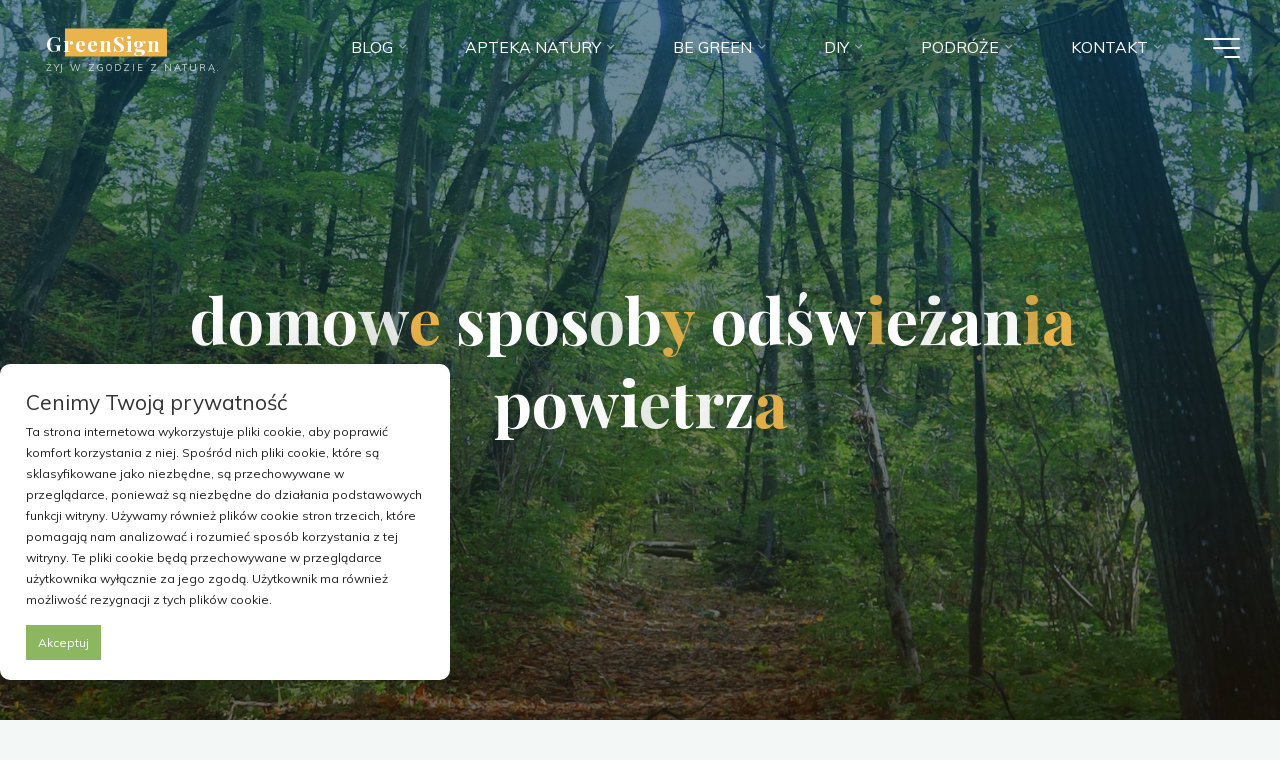

--- FILE ---
content_type: text/html; charset=UTF-8
request_url: http://www.greensign.pl/tag/domowe-sposoby-odswiezania-powietrza/
body_size: 23995
content:
<!DOCTYPE html>
<html dir="ltr" lang="pl-PL" prefix="og: https://ogp.me/ns#">
<head>
<meta name="viewport" content="width=device-width, user-scalable=yes, initial-scale=1.0">
<meta http-equiv="X-UA-Compatible" content="IE=edge" /><meta charset="UTF-8">
<link rel="profile" href="http://gmpg.org/xfn/11">
<title>domowe sposoby odświeżania powietrza | GreenSign</title>
<script>
window.koko_analytics = {"url":"http:\/\/www.greensign.pl\/wp-admin\/admin-ajax.php?action=koko_analytics_collect","site_url":"http:\/\/www.greensign.pl","post_id":0,"path":"\/tag\/domowe-sposoby-odswiezania-powietrza\/","method":"cookie","use_cookie":true};
</script>
	<style>img:is([sizes="auto" i], [sizes^="auto," i]) { contain-intrinsic-size: 3000px 1500px }</style>
	
		<!-- All in One SEO 4.8.5 - aioseo.com -->
	<meta name="robots" content="max-image-preview:large" />
	<link rel="canonical" href="http://www.greensign.pl/tag/domowe-sposoby-odswiezania-powietrza/" />
	<meta name="generator" content="All in One SEO (AIOSEO) 4.8.5" />
		<script type="application/ld+json" class="aioseo-schema">
			{"@context":"https:\/\/schema.org","@graph":[{"@type":"BreadcrumbList","@id":"http:\/\/www.greensign.pl\/tag\/domowe-sposoby-odswiezania-powietrza\/#breadcrumblist","itemListElement":[{"@type":"ListItem","@id":"http:\/\/www.greensign.pl#listItem","position":1,"name":"Home","item":"http:\/\/www.greensign.pl","nextItem":{"@type":"ListItem","@id":"http:\/\/www.greensign.pl\/tag\/domowe-sposoby-odswiezania-powietrza\/#listItem","name":"domowe sposoby od\u015bwie\u017cania powietrza"}},{"@type":"ListItem","@id":"http:\/\/www.greensign.pl\/tag\/domowe-sposoby-odswiezania-powietrza\/#listItem","position":2,"name":"domowe sposoby od\u015bwie\u017cania powietrza","previousItem":{"@type":"ListItem","@id":"http:\/\/www.greensign.pl#listItem","name":"Home"}}]},{"@type":"CollectionPage","@id":"http:\/\/www.greensign.pl\/tag\/domowe-sposoby-odswiezania-powietrza\/#collectionpage","url":"http:\/\/www.greensign.pl\/tag\/domowe-sposoby-odswiezania-powietrza\/","name":"domowe sposoby od\u015bwie\u017cania powietrza | GreenSign","inLanguage":"pl-PL","isPartOf":{"@id":"http:\/\/www.greensign.pl\/#website"},"breadcrumb":{"@id":"http:\/\/www.greensign.pl\/tag\/domowe-sposoby-odswiezania-powietrza\/#breadcrumblist"}},{"@type":"Organization","@id":"http:\/\/www.greensign.pl\/#organization","name":"GreenSign","description":"\u017byj w zgodzie z natur\u0105.","url":"http:\/\/www.greensign.pl\/"},{"@type":"WebSite","@id":"http:\/\/www.greensign.pl\/#website","url":"http:\/\/www.greensign.pl\/","name":"GreenSign","description":"\u017byj w zgodzie z natur\u0105.","inLanguage":"pl-PL","publisher":{"@id":"http:\/\/www.greensign.pl\/#organization"}}]}
		</script>
		<!-- All in One SEO -->

<link rel='dns-prefetch' href='//fonts.googleapis.com' />
<link rel="alternate" type="application/rss+xml" title="GreenSign &raquo; Kanał z wpisami" href="http://www.greensign.pl/feed/" />
<link rel="alternate" type="application/rss+xml" title="GreenSign &raquo; Kanał z komentarzami" href="http://www.greensign.pl/comments/feed/" />
<link rel="alternate" type="application/rss+xml" title="GreenSign &raquo; Kanał z wpisami otagowanymi jako domowe sposoby odświeżania powietrza" href="http://www.greensign.pl/tag/domowe-sposoby-odswiezania-powietrza/feed/" />
<script>
window._wpemojiSettings = {"baseUrl":"https:\/\/s.w.org\/images\/core\/emoji\/15.0.3\/72x72\/","ext":".png","svgUrl":"https:\/\/s.w.org\/images\/core\/emoji\/15.0.3\/svg\/","svgExt":".svg","source":{"concatemoji":"http:\/\/www.greensign.pl\/wp-includes\/js\/wp-emoji-release.min.js?ver=6.7.4"}};
/*! This file is auto-generated */
!function(i,n){var o,s,e;function c(e){try{var t={supportTests:e,timestamp:(new Date).valueOf()};sessionStorage.setItem(o,JSON.stringify(t))}catch(e){}}function p(e,t,n){e.clearRect(0,0,e.canvas.width,e.canvas.height),e.fillText(t,0,0);var t=new Uint32Array(e.getImageData(0,0,e.canvas.width,e.canvas.height).data),r=(e.clearRect(0,0,e.canvas.width,e.canvas.height),e.fillText(n,0,0),new Uint32Array(e.getImageData(0,0,e.canvas.width,e.canvas.height).data));return t.every(function(e,t){return e===r[t]})}function u(e,t,n){switch(t){case"flag":return n(e,"\ud83c\udff3\ufe0f\u200d\u26a7\ufe0f","\ud83c\udff3\ufe0f\u200b\u26a7\ufe0f")?!1:!n(e,"\ud83c\uddfa\ud83c\uddf3","\ud83c\uddfa\u200b\ud83c\uddf3")&&!n(e,"\ud83c\udff4\udb40\udc67\udb40\udc62\udb40\udc65\udb40\udc6e\udb40\udc67\udb40\udc7f","\ud83c\udff4\u200b\udb40\udc67\u200b\udb40\udc62\u200b\udb40\udc65\u200b\udb40\udc6e\u200b\udb40\udc67\u200b\udb40\udc7f");case"emoji":return!n(e,"\ud83d\udc26\u200d\u2b1b","\ud83d\udc26\u200b\u2b1b")}return!1}function f(e,t,n){var r="undefined"!=typeof WorkerGlobalScope&&self instanceof WorkerGlobalScope?new OffscreenCanvas(300,150):i.createElement("canvas"),a=r.getContext("2d",{willReadFrequently:!0}),o=(a.textBaseline="top",a.font="600 32px Arial",{});return e.forEach(function(e){o[e]=t(a,e,n)}),o}function t(e){var t=i.createElement("script");t.src=e,t.defer=!0,i.head.appendChild(t)}"undefined"!=typeof Promise&&(o="wpEmojiSettingsSupports",s=["flag","emoji"],n.supports={everything:!0,everythingExceptFlag:!0},e=new Promise(function(e){i.addEventListener("DOMContentLoaded",e,{once:!0})}),new Promise(function(t){var n=function(){try{var e=JSON.parse(sessionStorage.getItem(o));if("object"==typeof e&&"number"==typeof e.timestamp&&(new Date).valueOf()<e.timestamp+604800&&"object"==typeof e.supportTests)return e.supportTests}catch(e){}return null}();if(!n){if("undefined"!=typeof Worker&&"undefined"!=typeof OffscreenCanvas&&"undefined"!=typeof URL&&URL.createObjectURL&&"undefined"!=typeof Blob)try{var e="postMessage("+f.toString()+"("+[JSON.stringify(s),u.toString(),p.toString()].join(",")+"));",r=new Blob([e],{type:"text/javascript"}),a=new Worker(URL.createObjectURL(r),{name:"wpTestEmojiSupports"});return void(a.onmessage=function(e){c(n=e.data),a.terminate(),t(n)})}catch(e){}c(n=f(s,u,p))}t(n)}).then(function(e){for(var t in e)n.supports[t]=e[t],n.supports.everything=n.supports.everything&&n.supports[t],"flag"!==t&&(n.supports.everythingExceptFlag=n.supports.everythingExceptFlag&&n.supports[t]);n.supports.everythingExceptFlag=n.supports.everythingExceptFlag&&!n.supports.flag,n.DOMReady=!1,n.readyCallback=function(){n.DOMReady=!0}}).then(function(){return e}).then(function(){var e;n.supports.everything||(n.readyCallback(),(e=n.source||{}).concatemoji?t(e.concatemoji):e.wpemoji&&e.twemoji&&(t(e.twemoji),t(e.wpemoji)))}))}((window,document),window._wpemojiSettings);
</script>
<style id='wp-emoji-styles-inline-css'>

	img.wp-smiley, img.emoji {
		display: inline !important;
		border: none !important;
		box-shadow: none !important;
		height: 1em !important;
		width: 1em !important;
		margin: 0 0.07em !important;
		vertical-align: -0.1em !important;
		background: none !important;
		padding: 0 !important;
	}
</style>
<link rel='stylesheet' id='wp-block-library-css' href='http://www.greensign.pl/wp-includes/css/dist/block-library/style.min.css?ver=6.7.4' media='all' />
<style id='classic-theme-styles-inline-css'>
/*! This file is auto-generated */
.wp-block-button__link{color:#fff;background-color:#32373c;border-radius:9999px;box-shadow:none;text-decoration:none;padding:calc(.667em + 2px) calc(1.333em + 2px);font-size:1.125em}.wp-block-file__button{background:#32373c;color:#fff;text-decoration:none}
</style>
<style id='global-styles-inline-css'>
:root{--wp--preset--aspect-ratio--square: 1;--wp--preset--aspect-ratio--4-3: 4/3;--wp--preset--aspect-ratio--3-4: 3/4;--wp--preset--aspect-ratio--3-2: 3/2;--wp--preset--aspect-ratio--2-3: 2/3;--wp--preset--aspect-ratio--16-9: 16/9;--wp--preset--aspect-ratio--9-16: 9/16;--wp--preset--color--black: #000000;--wp--preset--color--cyan-bluish-gray: #abb8c3;--wp--preset--color--white: #ffffff;--wp--preset--color--pale-pink: #f78da7;--wp--preset--color--vivid-red: #cf2e2e;--wp--preset--color--luminous-vivid-orange: #ff6900;--wp--preset--color--luminous-vivid-amber: #fcb900;--wp--preset--color--light-green-cyan: #7bdcb5;--wp--preset--color--vivid-green-cyan: #00d084;--wp--preset--color--pale-cyan-blue: #8ed1fc;--wp--preset--color--vivid-cyan-blue: #0693e3;--wp--preset--color--vivid-purple: #9b51e0;--wp--preset--color--accent-1: #E9B44C;--wp--preset--color--accent-2: #0F8B8D;--wp--preset--color--headings: #162521;--wp--preset--color--sitetext: #707070;--wp--preset--color--sitebg: #FFFFFF;--wp--preset--gradient--vivid-cyan-blue-to-vivid-purple: linear-gradient(135deg,rgba(6,147,227,1) 0%,rgb(155,81,224) 100%);--wp--preset--gradient--light-green-cyan-to-vivid-green-cyan: linear-gradient(135deg,rgb(122,220,180) 0%,rgb(0,208,130) 100%);--wp--preset--gradient--luminous-vivid-amber-to-luminous-vivid-orange: linear-gradient(135deg,rgba(252,185,0,1) 0%,rgba(255,105,0,1) 100%);--wp--preset--gradient--luminous-vivid-orange-to-vivid-red: linear-gradient(135deg,rgba(255,105,0,1) 0%,rgb(207,46,46) 100%);--wp--preset--gradient--very-light-gray-to-cyan-bluish-gray: linear-gradient(135deg,rgb(238,238,238) 0%,rgb(169,184,195) 100%);--wp--preset--gradient--cool-to-warm-spectrum: linear-gradient(135deg,rgb(74,234,220) 0%,rgb(151,120,209) 20%,rgb(207,42,186) 40%,rgb(238,44,130) 60%,rgb(251,105,98) 80%,rgb(254,248,76) 100%);--wp--preset--gradient--blush-light-purple: linear-gradient(135deg,rgb(255,206,236) 0%,rgb(152,150,240) 100%);--wp--preset--gradient--blush-bordeaux: linear-gradient(135deg,rgb(254,205,165) 0%,rgb(254,45,45) 50%,rgb(107,0,62) 100%);--wp--preset--gradient--luminous-dusk: linear-gradient(135deg,rgb(255,203,112) 0%,rgb(199,81,192) 50%,rgb(65,88,208) 100%);--wp--preset--gradient--pale-ocean: linear-gradient(135deg,rgb(255,245,203) 0%,rgb(182,227,212) 50%,rgb(51,167,181) 100%);--wp--preset--gradient--electric-grass: linear-gradient(135deg,rgb(202,248,128) 0%,rgb(113,206,126) 100%);--wp--preset--gradient--midnight: linear-gradient(135deg,rgb(2,3,129) 0%,rgb(40,116,252) 100%);--wp--preset--font-size--small: 10px;--wp--preset--font-size--medium: 20px;--wp--preset--font-size--large: 25px;--wp--preset--font-size--x-large: 42px;--wp--preset--font-size--normal: 16px;--wp--preset--font-size--larger: 40px;--wp--preset--spacing--20: 0.44rem;--wp--preset--spacing--30: 0.67rem;--wp--preset--spacing--40: 1rem;--wp--preset--spacing--50: 1.5rem;--wp--preset--spacing--60: 2.25rem;--wp--preset--spacing--70: 3.38rem;--wp--preset--spacing--80: 5.06rem;--wp--preset--shadow--natural: 6px 6px 9px rgba(0, 0, 0, 0.2);--wp--preset--shadow--deep: 12px 12px 50px rgba(0, 0, 0, 0.4);--wp--preset--shadow--sharp: 6px 6px 0px rgba(0, 0, 0, 0.2);--wp--preset--shadow--outlined: 6px 6px 0px -3px rgba(255, 255, 255, 1), 6px 6px rgba(0, 0, 0, 1);--wp--preset--shadow--crisp: 6px 6px 0px rgba(0, 0, 0, 1);}:where(.is-layout-flex){gap: 0.5em;}:where(.is-layout-grid){gap: 0.5em;}body .is-layout-flex{display: flex;}.is-layout-flex{flex-wrap: wrap;align-items: center;}.is-layout-flex > :is(*, div){margin: 0;}body .is-layout-grid{display: grid;}.is-layout-grid > :is(*, div){margin: 0;}:where(.wp-block-columns.is-layout-flex){gap: 2em;}:where(.wp-block-columns.is-layout-grid){gap: 2em;}:where(.wp-block-post-template.is-layout-flex){gap: 1.25em;}:where(.wp-block-post-template.is-layout-grid){gap: 1.25em;}.has-black-color{color: var(--wp--preset--color--black) !important;}.has-cyan-bluish-gray-color{color: var(--wp--preset--color--cyan-bluish-gray) !important;}.has-white-color{color: var(--wp--preset--color--white) !important;}.has-pale-pink-color{color: var(--wp--preset--color--pale-pink) !important;}.has-vivid-red-color{color: var(--wp--preset--color--vivid-red) !important;}.has-luminous-vivid-orange-color{color: var(--wp--preset--color--luminous-vivid-orange) !important;}.has-luminous-vivid-amber-color{color: var(--wp--preset--color--luminous-vivid-amber) !important;}.has-light-green-cyan-color{color: var(--wp--preset--color--light-green-cyan) !important;}.has-vivid-green-cyan-color{color: var(--wp--preset--color--vivid-green-cyan) !important;}.has-pale-cyan-blue-color{color: var(--wp--preset--color--pale-cyan-blue) !important;}.has-vivid-cyan-blue-color{color: var(--wp--preset--color--vivid-cyan-blue) !important;}.has-vivid-purple-color{color: var(--wp--preset--color--vivid-purple) !important;}.has-black-background-color{background-color: var(--wp--preset--color--black) !important;}.has-cyan-bluish-gray-background-color{background-color: var(--wp--preset--color--cyan-bluish-gray) !important;}.has-white-background-color{background-color: var(--wp--preset--color--white) !important;}.has-pale-pink-background-color{background-color: var(--wp--preset--color--pale-pink) !important;}.has-vivid-red-background-color{background-color: var(--wp--preset--color--vivid-red) !important;}.has-luminous-vivid-orange-background-color{background-color: var(--wp--preset--color--luminous-vivid-orange) !important;}.has-luminous-vivid-amber-background-color{background-color: var(--wp--preset--color--luminous-vivid-amber) !important;}.has-light-green-cyan-background-color{background-color: var(--wp--preset--color--light-green-cyan) !important;}.has-vivid-green-cyan-background-color{background-color: var(--wp--preset--color--vivid-green-cyan) !important;}.has-pale-cyan-blue-background-color{background-color: var(--wp--preset--color--pale-cyan-blue) !important;}.has-vivid-cyan-blue-background-color{background-color: var(--wp--preset--color--vivid-cyan-blue) !important;}.has-vivid-purple-background-color{background-color: var(--wp--preset--color--vivid-purple) !important;}.has-black-border-color{border-color: var(--wp--preset--color--black) !important;}.has-cyan-bluish-gray-border-color{border-color: var(--wp--preset--color--cyan-bluish-gray) !important;}.has-white-border-color{border-color: var(--wp--preset--color--white) !important;}.has-pale-pink-border-color{border-color: var(--wp--preset--color--pale-pink) !important;}.has-vivid-red-border-color{border-color: var(--wp--preset--color--vivid-red) !important;}.has-luminous-vivid-orange-border-color{border-color: var(--wp--preset--color--luminous-vivid-orange) !important;}.has-luminous-vivid-amber-border-color{border-color: var(--wp--preset--color--luminous-vivid-amber) !important;}.has-light-green-cyan-border-color{border-color: var(--wp--preset--color--light-green-cyan) !important;}.has-vivid-green-cyan-border-color{border-color: var(--wp--preset--color--vivid-green-cyan) !important;}.has-pale-cyan-blue-border-color{border-color: var(--wp--preset--color--pale-cyan-blue) !important;}.has-vivid-cyan-blue-border-color{border-color: var(--wp--preset--color--vivid-cyan-blue) !important;}.has-vivid-purple-border-color{border-color: var(--wp--preset--color--vivid-purple) !important;}.has-vivid-cyan-blue-to-vivid-purple-gradient-background{background: var(--wp--preset--gradient--vivid-cyan-blue-to-vivid-purple) !important;}.has-light-green-cyan-to-vivid-green-cyan-gradient-background{background: var(--wp--preset--gradient--light-green-cyan-to-vivid-green-cyan) !important;}.has-luminous-vivid-amber-to-luminous-vivid-orange-gradient-background{background: var(--wp--preset--gradient--luminous-vivid-amber-to-luminous-vivid-orange) !important;}.has-luminous-vivid-orange-to-vivid-red-gradient-background{background: var(--wp--preset--gradient--luminous-vivid-orange-to-vivid-red) !important;}.has-very-light-gray-to-cyan-bluish-gray-gradient-background{background: var(--wp--preset--gradient--very-light-gray-to-cyan-bluish-gray) !important;}.has-cool-to-warm-spectrum-gradient-background{background: var(--wp--preset--gradient--cool-to-warm-spectrum) !important;}.has-blush-light-purple-gradient-background{background: var(--wp--preset--gradient--blush-light-purple) !important;}.has-blush-bordeaux-gradient-background{background: var(--wp--preset--gradient--blush-bordeaux) !important;}.has-luminous-dusk-gradient-background{background: var(--wp--preset--gradient--luminous-dusk) !important;}.has-pale-ocean-gradient-background{background: var(--wp--preset--gradient--pale-ocean) !important;}.has-electric-grass-gradient-background{background: var(--wp--preset--gradient--electric-grass) !important;}.has-midnight-gradient-background{background: var(--wp--preset--gradient--midnight) !important;}.has-small-font-size{font-size: var(--wp--preset--font-size--small) !important;}.has-medium-font-size{font-size: var(--wp--preset--font-size--medium) !important;}.has-large-font-size{font-size: var(--wp--preset--font-size--large) !important;}.has-x-large-font-size{font-size: var(--wp--preset--font-size--x-large) !important;}
:where(.wp-block-post-template.is-layout-flex){gap: 1.25em;}:where(.wp-block-post-template.is-layout-grid){gap: 1.25em;}
:where(.wp-block-columns.is-layout-flex){gap: 2em;}:where(.wp-block-columns.is-layout-grid){gap: 2em;}
:root :where(.wp-block-pullquote){font-size: 1.5em;line-height: 1.6;}
</style>
<link rel='stylesheet' id='contact-form-7-css' href='http://www.greensign.pl/wp-content/plugins/contact-form-7/includes/css/styles.css?ver=6.1.1' media='all' />
<link rel='stylesheet' id='rswpthemes-icons-css' href='http://www.greensign.pl/wp-content/plugins/rs-author-info-box/assets/webfonts/icons.css?ver=6.7.4' media='all' />
<link rel='stylesheet' id='rs-author-info-box-style-css' href='http://www.greensign.pl/wp-content/plugins/rs-author-info-box/assets/css/style.css?ver=6.7.4' media='all' />
<link rel='stylesheet' id='bravada-themefonts-css' href='http://www.greensign.pl/wp-content/themes/bravada/resources/fonts/fontfaces.css?ver=1.1.4' media='all' />
<link rel='stylesheet' id='bravada-googlefonts-css' href='//fonts.googleapis.com/css?family=Muli%3A%7CPlayfair+Display%3A%7CMuli%3A100%2C200%2C300%2C400%2C500%2C600%2C700%2C800%2C900%7CPlayfair+Display%3A700&#038;ver=1.1.4' media='all' />
<link rel='stylesheet' id='bravada-main-css' href='http://www.greensign.pl/wp-content/themes/bravada/style.css?ver=1.1.4' media='all' />
<style id='bravada-main-inline-css'>
 body:not(.bravada-landing-page) #container, #colophon-inside, .footer-inside, #breadcrumbs-container-inside { margin: 0 auto; max-width: 1240px; } body:not(.bravada-landing-page) #container { max-width: calc( 1240px - 4em ); } #primary { width: 320px; } #secondary { width: 320px; } #container.one-column .main { width: 100%; } #container.two-columns-right #secondary { float: right; } #container.two-columns-right .main, .two-columns-right #breadcrumbs { width: calc( 100% - 320px ); float: left; } #container.two-columns-left #primary { float: left; } #container.two-columns-left .main, .two-columns-left #breadcrumbs { width: calc( 100% - 320px ); float: right; } #container.three-columns-right #primary, #container.three-columns-left #primary, #container.three-columns-sided #primary { float: left; } #container.three-columns-right #secondary, #container.three-columns-left #secondary, #container.three-columns-sided #secondary { float: left; } #container.three-columns-right #primary, #container.three-columns-left #secondary { margin-left: 0%; margin-right: 0%; } #container.three-columns-right .main, .three-columns-right #breadcrumbs { width: calc( 100% - 640px ); float: left; } #container.three-columns-left .main, .three-columns-left #breadcrumbs { width: calc( 100% - 640px ); float: right; } #container.three-columns-sided #secondary { float: right; } #container.three-columns-sided .main, .three-columns-sided #breadcrumbs { width: calc( 100% - 640px ); float: right; } .three-columns-sided #breadcrumbs { margin: 0 calc( 0% + 320px ) 0 -1920px; } html { font-family: Muli; font-size: 16px; font-weight: 400; line-height: 1.8; ; } #site-title { font-family: Playfair Display; font-size: 1.3em; font-weight: 700; } #site-text { ; } nav#mobile-menu #mobile-nav a { font-family: Playfair Display; font-size: 2.5em; font-weight: 700; font-size: clamp(1.3rem, 5vw, 2.5em); ; } nav#mobile-menu #mobile-nav ul.sub-menu a { font-size: clamp(1.1rem, 4vw, 2em); } nav#mobile-menu input[type=search] { font-family: Playfair Display; } .widget-title, #comments-title, #reply-title, .related-posts .related-main-title, .main .author-info .page-title { font-family: Playfair Display; font-size: 1.2em; font-weight: 700; line-height: 2; margin-bottom: 0.5em; ; } .widget-title::after, #comments-title::after, #reply-title::after, .related-posts .related-main-title::after { margin-bottom: 0.5em; } .widget-container { font-family: Muli; font-size: 1em; font-weight: 400; } .widget-container ul li { line-height: 1.8; ; } .entry-title, .main .page-title { font-family: Playfair Display; font-size: 1.7em; font-weight: 700; ; } body:not(.single) .entry-meta > span { font-family: Muli; font-size: 1em; font-weight: 300; ; } /* single post titles/metas */ #header-page-title .entry-title, .singular-title, .lp-staticslider .staticslider-caption-title, .seriousslider-theme .seriousslider-caption-title { font-family: Playfair Display; font-size: 5em; font-weight: 700; font-size: clamp(2.5em, 5vw, 5em ); line-height: 1.3; ; } .single .entry-meta > span { font-family: Muli; font-size: 1.1em; font-weight: 300; ; } h1 { font-size: 2.33em; } h2 { font-size: 2.06em; } h3 { font-size: 1.79em; } h4 { font-size: 1.52em; } h5 { font-size: 1.25em; } h6 { font-size: 0.98em; } h1, h2, h3, h4 { font-family: Playfair Display; font-weight: 700; ; } .entry-content h1, .entry-summary h1, .entry-content h2, .entry-summary h2, .entry-content h3, .entry-summary h3, .entry-content h4, .entry-summary h4, .entry-content h5, .entry-summary h5, .entry-content h6, .entry-summary h6 { line-height: 1.2; margin-bottom: 0.5em; } .lp-section-header .lp-section-desc, .lp-box-title, .lp-tt-title, #nav-fixed a + a, #nav-below span, .lp-blocks.lp-blocks1 .lp-block .lp-block-readmore { font-family: Playfair Display; } .lp-section-header .lp-section-title { font-family: Muli; } blockquote cite { font-family: Muli; } :root { --bravada-accent-1: #E9B44C; --bravada-accent-2: #0F8B8D; } .bravada-accent-1 { color: #E9B44C; } .bravada-accent-2 { color: #0F8B8D; } .bravada-accent-1-bg { background-color: #E9B44C; } .bravada-accent-2-bg { background-color: #0F8B8D; } body { color: #707070; background-color: #F3F7F6; } .lp-staticslider .staticslider-caption-text a { color: #FFFFFF; } #site-header-main, .menu-search-animated .searchform input[type="search"], #access .menu-search-animated .searchform, .site-header-bottom-fixed, .bravada-over-menu .site-header-bottom.header-fixed .site-header-bottom-fixed { background-color: #FFFFFF; } .bravada-over-menu .site-header-bottom-fixed { background: transparent; } .bravada-over-menu .header-fixed.site-header-bottom #site-title a, .bravada-over-menu .header-fixed.site-header-bottom #site-description { color: #E9B44C; } .bravada-over-menu #site-title a, .bravada-over-menu #site-description, .bravada-over-menu #access > div > ul > li, .bravada-over-menu #access > div > ul > li > a, .bravada-over-menu .site-header-bottom:not(.header-fixed) #nav-toggle, #breadcrumbs-container span, #breadcrumbs-container a, #breadcrumbs-container i { color: #FFFFFF; } #bmobile #site-title a { color: #E9B44C; } #site-title a::before { background: #E9B44C; } body:not(.bravada-over-menu) .site-header-bottom #site-title a::before, .bravada-over-menu .header-fixed.site-header-bottom #site-title a::before { background: #0F8B8D; } body:not(.bravada-over-menu) .site-header-bottom #site-title a:hover { color: #E9B44C; } #site-title a:hover::before { background: #0F8B8D; } #access > div > ul > li, #access > div > ul > li > a, .bravada-over-menu .header-fixed.site-header-bottom #access > div > ul > li:not([class*='current']), .bravada-over-menu .header-fixed.site-header-bottom #access > div > ul > li:not([class*='current']) > a { color: #444444; } .hamburger span { background-color: #444444; } #mobile-menu, nav#mobile-menu #mobile-nav a { color: #FFFFFF; } nav#mobile-menu #mobile-nav > li.current_page_item > a, nav#mobile-menu #mobile-nav > li.current-menu-item > a, nav#mobile-menu #mobile-nav > li.current_page_ancestor > a, nav#mobile-menu #mobile-nav > li.current-menu-ancestor > a, nav#mobile-menu #mobile-nav a:hover { color: #E9B44C; } nav#mobile-menu { color: #FFFFFF; background-color: #066664; } #mobile-nav .searchform input[type="search"] { border-color: #FFFFFF; } .burgermenu-active.bravada-over-menu .site-header-bottom.header-fixed .site-header-bottom-fixed { background-color: transparent; } .burgermenu-active.bravada-over-menu .site-header-bottom .hamburger span { background-color: #FFFFFF; } .bravada-over-menu:not(.burgermenu-active) .site-header-bottom:not(.header-fixed) .hamburger span { background-color: #FFFFFF; } .bravada-over-menu .header-fixed.site-header-bottom .side-section-element.widget_cryout_socials a:hover::before, .side-section-element.widget_cryout_socials a:hover::before { color: #FFFFFF; } #access ul.sub-menu li a, #access ul.children li a, .topmenu ul li a { color: #FFFFFF; } #access ul.sub-menu li a, #access ul.children li a { background-color: #066664; } #access ul.sub-menu li a:hover, #access ul.children li a:hover { color: #E9B44C; } #access > div > ul > li.current_page_item > a, #access > div > ul > li.current-menu-item > a, #access > div > ul > li.current_page_ancestor > a, #access > div > ul > li.current-menu-ancestor > a, .bravada-over-menu .header-fixed.site-header-bottom #access > div > ul > li > a { color: #e9b44c; } #access ul.children > li.current_page_item > a, #access ul.sub-menu > li.current-menu-item > a, #access ul.children > li.current_page_ancestor > a, #access ul.sub-menu > li.current-menu-ancestor > a { opacity: 0.95; } #access > div > ul ul > li a:not(:only-child)::after { border-left-color: #066664; } #access > div > ul > li > ul::before { border-bottom-color: #066664; } #access ul li.special1 > a { background-color: #f0f0f0; } #access ul li.special2 > a { background-color: #444444; color: #FFFFFF; } #access ul li.accent1 > a { background-color: #E9B44C; color: #FFFFFF; } #access ul li.accent2 > a { background-color: #0F8B8D; color: #FFFFFF; } #access ul li.accent1 > a:hover, #access ul li.accent2 > a:hover { color: #FFFFFF; } #access > div > ul > li.accent1 > a > span::before, #access > div > ul > li.accent2 > a > span::before { background-color: #FFFFFF; } article.hentry, body:not(.blog):not(.page-template-template-blog):not(.archive):not(.search) #container:not(.bravada-landing-page) .main, body.bravada-boxed-layout:not(.bravada-landing-page) #container { background-color: #FFFFFF; } .pagination span { color: #0F8B8D; } .pagination a:hover { background-color: #E9B44C; color: #FFFFFF; } #header-overlay, .lp-staticslider::after, .seriousslider-theme .item::after { background-color: #08415c; background: -webkit-linear-gradient( 90deg, #08415c 0%, #1c110a 100%); background: linear-gradient( 180deg, #08415c 0%, #1c110a 100%); opacity: 0.6; pointer-events: none; } #header-page-title #header-page-title-inside, #header-page-title .entry-title, #header-page-title .entry-meta span, #header-page-title .entry-meta a, #header-page-title .entry-meta time, #header-page-title .entry-meta .icon-metas::before, #header-page-title .byline, #header-page-title #breadcrumbs-nav, .lp-staticslider .staticslider-caption-inside, .seriousslider-theme .seriousslider-caption-inside { color: #FFFFFF; } #colophon, #footer { background-color: #1e3231; color: #DBDBDB; } .post-thumbnail-container .featured-image-overlay::before { background-color: #E9B44C; background: -webkit-gradient(linear, left top, left bottom, from(#E9B44C), to(#0F8B8D)); background: linear-gradient(to bottom, #E9B44C, #0F8B8D); } .post-thumbnail-container .featured-image-overlay::after { background-color: #E9B44C; background: -webkit-gradient(linear, left top, left bottom, from(#E9B44C), to(#0F8B8D)); background: linear-gradient(to bottom, #0F8B8D, #E9B44C); } .main #content-masonry .post-thumbnail-container:hover + .entry-after-image .entry-title a { color: #E9B44C; } @media (max-width: 720px) { .bravada-magazine-one .main #content-masonry .post-thumbnail-container + .entry-after-image { background-color: #FFFFFF; } } .entry-title a:active, .entry-title a:hover { color: #E9B44C; } span.entry-format { color: #E9B44C; } .main #content-masonry .format-link .entry-content a { background-color: #E9B44C; color: #FFFFFF; } .main #content-masonry .format-link::after { color: #FFFFFF; } .cryout article.hentry.format-image, .cryout article.hentry.format-audio, .cryout article.hentry.format-video { background-color: #ffffff; } .format-aside, .format-quote { border-color: #eeeeee; } .single .author-info { border-color: #eeeeee; } .entry-content h5, .entry-content h6, .lp-text-content h5, .lp-text-content h6 { color: #0F8B8D; } .entry-content blockquote::before, .entry-content blockquote::after { color: rgba(112,112,112,0.2); } .entry-content h1, .entry-content h2, .entry-content h3, .entry-content h4, .lp-text-content h1, .lp-text-content h2, .lp-text-content h3, .lp-text-content h4 { color: #162521; } .entry-title, .page-title { color: #162521; } a { color: #E9B44C; } a:hover, .widget-area a, .entry-meta span a:hover, .comments-link a { color: #0F8B8D; } .comments-link a:hover, .widget-area a:hover { color: #E9B44C; } .socials a::before, .socials a:hover::before { color: #E9B44C; } .socials a::after, .socials a:hover::after { color: #0F8B8D; } .bravada-normalizedtags #content .tagcloud a { color: #FFFFFF; background-color: #E9B44C; } .bravada-normalizedtags #content .tagcloud a:hover { background-color: #0F8B8D; } #nav-fixed i { background-color: #dbdbdb; } #nav-fixed .nav-next:hover i, #nav-fixed .nav-previous:hover i { background-color: #0F8B8D; } #nav-fixed a:hover + a, #nav-fixed a + a:hover { background-color: rgba(15,139,141,1); } #nav-fixed i, #nav-fixed span { color: #FFFFFF; } button#toTop i::before { color: #E9B44C; } button#toTop i::after { color: #0F8B8D; } @media (max-width: 800px) { .cryout #footer-bottom .footer-inside { padding-top: 2.5em; } .cryout .footer-inside a#toTop { background-color: #E9B44C; color: #F3F7F6; } .cryout .footer-inside a#toTop:hover { opacity: 0.8;} } .entry-meta .icon-metas:before { color: #b5b5b5; } #site-title span a::before { width: calc(100% - 1.2em); } .bravada-caption-one .main .wp-caption .wp-caption-text { border-bottom-color: #eeeeee; } .bravada-caption-two .main .wp-caption .wp-caption-text { background-color: #f5f5f5; } .bravada-image-one .entry-content img[class*="align"], .bravada-image-one .entry-summary img[class*="align"], .bravada-image-two .entry-content img[class*='align'], .bravada-image-two .entry-summary img[class*='align'] { border-color: #eeeeee; } .bravada-image-five .entry-content img[class*='align'], .bravada-image-five .entry-summary img[class*='align'] { border-color: #E9B44C; } .entry-summary .excerpt-fade { background-image: linear-gradient(to left, #FFFFFF, transparent); } /* diffs */ span.edit-link a.post-edit-link, span.edit-link a.post-edit-link:hover, span.edit-link .icon-edit:before { color: #707070; } .searchform { border-color: #ebebeb; } .entry-meta span, .entry-meta a, .entry-utility span, .entry-utility a, .entry-meta time, #breadcrumbs-nav { color: #a7a7a7; } .main #content-masonry .post-thumbnail-container span.bl_categ, .main #content-masonry .post-thumbnail-container .comments-link { background-color: #FFFFFF; } .footermenu ul li span.sep { color: #E9B44C; } .entry-meta a::after, .entry-utility a::after { background: #0F8B8D; } #header-page-title .category-metas a { color: #E9B44C; } .entry-meta .author:hover .avatar { border-color: #E9B44C; } .animated-title span.cry-single.animated-letter, .animated-title span.cry-double.animated-letter { color: #E9B44C; } span.entry-sticky { color: #0F8B8D; } #commentform { } code, #nav-below .nav-previous a::before, #nav-below .nav-next a::before { background-color: #eeeeee; } #nav-below .nav-previous::after, #nav-below .nav-next::after { background-color: #E9B44C; } pre, .comment-author { border-color: #eeeeee; } .commentlist .comment-area, .commentlist .pingback { border-color: #f3f3f3; } .commentlist img.avatar { background-color: #FFFFFF; } .comment-meta a { color: #bfbfbf; } .commentlist .reply a, .commentlist .author-name, .commentlist .author-name a { background-color: #E9B44C; color: #FFFFFF; } .commentlist .reply a:hover { background-color: #0F8B8D; } select, input[type], textarea { color: #707070; background-color: #f5f5f5; } .sidey select { background-color: #FFFFFF; } .searchform .searchsubmit { background: #E9B44C; } .searchform:hover .searchsubmit { background: #0F8B8D; } .searchform input[type="search"], .searchform input[type="search"]:hover, .searchform input[type="search"]:focus { background-color: #FFFFFF; } input[type]:hover, textarea:hover, select:hover, input[type]:focus, textarea:focus, select:focus { border-color: #dcdcdc; } button, input[type="button"], input[type="submit"], input[type="reset"] { background-color: #E9B44C; color: #FFFFFF; } button:hover, input[type="button"]:hover, input[type="submit"]:hover, input[type="reset"]:hover { background-color: #0F8B8D; } .comment-form-author input, .comment-form-email input, .comment-form-url input, .comment-form-comment textarea { background-color: #f0f0f0; } .comment-form-author input:hover, .comment-form-email input:hover, .comment-form-url input:hover, .comment-form-comment textarea:hover, .comment-form-author input:focus, .comment-form-email input:focus, .comment-form-url input:focus, .comment-form-comment textarea:focus { background-color: #E9B44C; color: #FFFFFF; } .comment-form-author, .comment-form-email { border-color: #FFFFFF; } hr { background-color: #f0f0f0; } .cryout-preloader-inside .bounce1 { background-color: #E9B44C; } .cryout-preloader-inside .bounce2 { background-color: #0F8B8D; } .page-header.pad-container { background-color: #FFFFFF; } /* gutenberg */ .wp-block-image.alignwide { margin-left: calc( ( 0% + 4em ) * -1 ); margin-right: calc( ( 0% + 4em ) * -1 ); } .wp-block-image.alignwide img { width: calc( 100% + 8em ); max-width: calc( 100% + 8em ); } .has-accent-1-color, .has-accent-1-color:hover { color: #E9B44C; } .has-accent-2-color, .has-accent-2-color:hover { color: #0F8B8D; } .has-headings-color, .has-headings-color:hover { color: #162521; } .has-sitetext-color, .has-sitetext-color:hover { color: #707070; } .has-sitebg-color, .has-sitebg-color:hover { color: #FFFFFF; } .has-accent-1-background-color { background-color: #E9B44C; } .has-accent-2-background-color { background-color: #0F8B8D; } .has-headings-background-color { background-color: #162521; } .has-sitetext-background-color { background-color: #707070; } .has-sitebg-background-color { background-color: #FFFFFF; } .has-small-font-size { font-size: 13px; } .has-regular-font-size { font-size: 16px; } .has-large-font-size { font-size: 19px; } .has-larger-font-size { font-size: 23px; } .has-huge-font-size { font-size: 23px; } /* woocommerce */ .woocommerce-thumbnail-container .woocommerce-buttons-container a, .woocommerce-page #respond input#submit.alt, .woocommerce a.button.alt, .woocommerce-page button.button.alt, .woocommerce input.button.alt, .woocommerce #respond input#submit, .woocommerce a.button, .woocommerce button.button, .woocommerce input.button { } .woocommerce ul.products li.product .woocommerce-loop-category__title, .woocommerce ul.products li.product .woocommerce-loop-product__title, .woocommerce ul.products li.product h3, .woocommerce div.product .product_title, .woocommerce .woocommerce-tabs h2 { font-family: Muli; } .woocommerce ul.products li.product .woocommerce-loop-category__title, .woocommerce ul.products li.product .woocommerce-loop-product__title, .woocommerce ul.products li.product h3, .woocommerce .star-rating { color: #0F8B8D; } .woocommerce #respond input#submit, .woocommerce a.button, .woocommerce button.button, .woocommerce input.button { background-color: #E9B44C; color: #FFFFFF; line-height: 1.8; } .woocommerce #respond input#submit:hover, .woocommerce a.button:hover, .woocommerce button.button:hover, .woocommerce input.button:hover { background-color: #0f8b8d; color: #FFFFFF; } .woocommerce-page #respond input#submit.alt, .woocommerce a.button.alt, .woocommerce-page button.button.alt, .woocommerce input.button.alt { color: #E9B44C; line-height: 1.8; } .woocommerce-page #respond input#submit.alt::after, .woocommerce a.button.alt::after, .woocommerce-page button.button.alt::after, .woocommerce input.button.alt::after { content: ""; position: absolute; left: 0; top: 0; width: 100%; height: 100%; outline: 2px solid; -webkit-transition: .3s ease all; transition: .3s ease all; } .woocommerce-page #respond input#submit.alt:hover::after, .woocommerce a.button.alt:hover::after, .woocommerce-page button.button.alt:hover::after, .woocommerce input.button.alt:hover::after { opacity: 0; -webkit-transform: scale(1.2, 1.4); transform: scale(1.2, 1.4); } .woocommerce-page #respond input#submit.alt:hover, .woocommerce a.button.alt:hover, .woocommerce-page button.button.alt:hover, .woocommerce input.button.alt:hover { color: #0F8B8D; } .woocommerce div.product .woocommerce-tabs ul.tabs li.active { border-bottom-color: #FFFFFF; } .woocommerce #respond input#submit.alt.disabled, .woocommerce #respond input#submit.alt.disabled:hover, .woocommerce #respond input#submit.alt:disabled, .woocommerce #respond input#submit.alt:disabled:hover, .woocommerce #respond input#submit.alt[disabled]:disabled, .woocommerce #respond input#submit.alt[disabled]:disabled:hover, .woocommerce a.button.alt.disabled, .woocommerce a.button.alt.disabled:hover, .woocommerce a.button.alt:disabled, .woocommerce a.button.alt:disabled:hover, .woocommerce a.button.alt[disabled]:disabled, .woocommerce a.button.alt[disabled]:disabled:hover, .woocommerce button.button.alt.disabled, .woocommerce button.button.alt.disabled:hover, .woocommerce button.button.alt:disabled, .woocommerce button.button.alt:disabled:hover, .woocommerce button.button.alt[disabled]:disabled, .woocommerce button.button.alt[disabled]:disabled:hover, .woocommerce input.button.alt.disabled, .woocommerce input.button.alt.disabled:hover, .woocommerce input.button.alt:disabled, .woocommerce input.button.alt:disabled:hover, .woocommerce input.button.alt[disabled]:disabled, .woocommerce input.button.alt[disabled]:disabled:hover { background-color: #0F8B8D; color: #fff; } .woocommerce div.product .product_title, .woocommerce ul.products li.product .price, .woocommerce div.product p.price, .woocommerce div.product span.price { color: #0f8b8d} .woocommerce .quantity .qty { background-color: #eeeeee; } .woocommerce-checkout #payment { background: #f5f5f5; } .woocommerce .widget_price_filter .ui-slider .ui-slider-handle { background: #0f8b8d; } .woocommerce div.product .products > h2, .woocommerce .cart-collaterals h2 { font-family: Playfair Display; font-size: 1.2em; font-weight: 700; line-height: 2; ; } .woocommerce div.product .products > h2::after, .woocommerce .cart-collaterals h2::after { background-color: #E9B44C ; } .main .entry-content, .main .entry-summary { text-align: inherit; } .main p, .main ul, .main ol, .main dd, .main pre, .main hr { margin-bottom: 1em; } .main .entry-content p { text-indent: 0em; } .main a.post-featured-image { background-position: center center; } #header-widget-area { width: 33%; right: 10px; } .bravada-striped-table .main thead th, .bravada-bordered-table .main thead th, .bravada-striped-table .main td, .bravada-striped-table .main th, .bravada-bordered-table .main th, .bravada-bordered-table .main td { border-color: #e9e9e9; } .bravada-clean-table .main th, .bravada-striped-table .main tr:nth-child(even) td, .bravada-striped-table .main tr:nth-child(even) th { background-color: #f8f8f8; } .bravada-cropped-featured .main .post-thumbnail-container { height: 300px; } .bravada-responsive-featured .main .post-thumbnail-container { max-height: 300px; height: auto; } article.hentry .article-inner, #content-masonry article.hentry .article-inner { padding: 0%; } .site-header-bottom { height:75px; } .site-header-bottom .site-header-inside { height:75px; } .menu-search-animated, .menu-burger, #sheader-container, .identity, #nav-toggle { height: 75px; line-height: 75px; } #access div > ul > li > a, #access ul li[class*="icon"]::before { line-height:75px; } nav#mobile-menu { padding-top: 85px; } body.admin-bar nav#mobile-menu { padding-top: 117px; } #branding { height: 75px; } .bravada-responsive-headerimage #masthead #header-image-main-inside { max-height: 1080px; } .bravada-cropped-headerimage #masthead #header-image-main-inside { height: 1080px; } #site-description { display: block; } #header-widget-area { top: 85px; } .bravada-landing-page .lp-blocks-inside, .bravada-landing-page .lp-boxes-inside, .bravada-landing-page .lp-text-inside, .bravada-landing-page .lp-posts-inside, .bravada-landing-page .lp-page-inside, .bravada-landing-page .lp-section-header, .bravada-landing-page .content-widget { max-width: 1240px; } @media (min-width: 960px) { .bravada-landing-page .lp-blocks.lp-blocks1 .lp-blocks-inside { max-width: calc(1240px - 5em); background-color: #FFFFFF; } } #header-page-title #header-page-title-inside, .lp-staticslider .staticslider-caption, .seriousslider.seriousslider-theme .seriousslider-caption { max-width: 1240px; max-width: 85%; padding-top: 85px; } @media (max-width: 1024px) { #header-page-title #header-page-title-inside, .lp-staticslider .staticslider-caption, .seriousslider.seriousslider-theme .seriousslider-caption { max-width: 100%; } } .bravada-landing-page .content-widget { margin: 0 auto; } a.staticslider-button, .seriousslider-theme .seriousslider-caption-buttons a { background-color: #E9B44C; } a.staticslider-button:hover, .seriousslider-theme .seriousslider-caption-buttons a:hover { background-color: #0F8B8D; } .widget-title, #comments-title, #reply-title, .related-posts .related-main-title, .main .page-title, #nav-below em, .lp-text .lp-text-title, .lp-boxes-animated .lp-box-title { background-image: linear-gradient(to bottom, rgba(233,180,76,0.4) 0%, rgba(233,180,76,0.4) 100%); } .lp-slider { background-color: #F9F7F5; } .lp-blocks { background-color: #F9F7F5; } .lp-boxes { background-color: #F8F8F8; } .lp-boxes .lp-boxes-inside::before { background-color: #E9B44C ; } .lp-boxes ~ .lp-boxes .lp-boxes-inside::before { background-color: #0F8B8D ; } .lp-boxes ~ .lp-boxes ~ .lp-boxes .lp-boxes-inside::before { background-color: #E9B44C ; } .lp-text { background-color: #EEEBE9; } #lp-posts, #lp-page { background-color: #F3F7F6; } .lp-block { background-color: #FFFFFF; } .lp-block i[class^="blicon"]::before { color: #0F8B8D; } .lp-block .lp-block-title, .lp-text .lp-text-title { color: #162521; } .lp-block .lp-block-title::after { background-color: #E9B44C; } .lp-blocks1 .lp-block i[class^="blicon"] +i[class^="blicon"]::before { color: #0F8B8D; } .lp-block-readmore { color: #c0c0c0; } .lp-block-readmore:hover { color: #E9B44C; } .lp-text-title { color: #0F8B8D; } .lp-text-inside .lp-text-background { background-color: #FFFFFF; } .lp-boxes .lp-box { background-color: #FFFFFF; } .lp-boxes-animated .box-overlay { background-color: #0F8B8D; } .lp-boxes-animated .lp-box-readmore { color: #E9B44C; } .lp-boxes-static .box-overlay { background-color: #E9B44C; } .lp-box-title { color: #162521; } .lp-box-title:hover { color: #E9B44C; } .lp-boxes-1 .lp-box .lp-box-image { height: 250px; } #cryout_ajax_more_trigger, .lp-port-readmore { color: #0F8B8D; } .lpbox-rnd1 { background-color: #c1c1c1; } .lpbox-rnd2 { background-color: #bcbcbc; } .lpbox-rnd3 { background-color: #b7b7b7; } .lpbox-rnd4 { background-color: #b2b2b2; } .lpbox-rnd5 { background-color: #adadad; } .lpbox-rnd6 { background-color: #a8a8a8; } .lpbox-rnd7 { background-color: #a3a3a3; } .lpbox-rnd8 { background-color: #9e9e9e; } 
</style>
<link rel='stylesheet' id='cryout-serious-slider-style-css' href='http://www.greensign.pl/wp-content/plugins/cryout-serious-slider/resources/style.css?ver=1.2.7' media='all' />
<link rel='stylesheet' id='heateor_sss_frontend_css-css' href='http://www.greensign.pl/wp-content/plugins/sassy-social-share/public/css/sassy-social-share-public.css?ver=3.3.78' media='all' />
<style id='heateor_sss_frontend_css-inline-css'>
.heateor_sss_button_instagram span.heateor_sss_svg,a.heateor_sss_instagram span.heateor_sss_svg{background:radial-gradient(circle at 30% 107%,#fdf497 0,#fdf497 5%,#fd5949 45%,#d6249f 60%,#285aeb 90%)}.heateor_sss_horizontal_sharing .heateor_sss_svg,.heateor_sss_standard_follow_icons_container .heateor_sss_svg{color:#fff;border-width:0px;border-style:solid;border-color:transparent}.heateor_sss_horizontal_sharing .heateorSssTCBackground{color:#666}.heateor_sss_horizontal_sharing span.heateor_sss_svg:hover,.heateor_sss_standard_follow_icons_container span.heateor_sss_svg:hover{border-color:transparent;}.heateor_sss_vertical_sharing span.heateor_sss_svg,.heateor_sss_floating_follow_icons_container span.heateor_sss_svg{color:#fff;border-width:0px;border-style:solid;border-color:transparent;}.heateor_sss_vertical_sharing .heateorSssTCBackground{color:#666;}.heateor_sss_vertical_sharing span.heateor_sss_svg:hover,.heateor_sss_floating_follow_icons_container span.heateor_sss_svg:hover{border-color:transparent;}@media screen and (max-width:783px) {.heateor_sss_vertical_sharing{display:none!important}}
</style>
<!--[if lt IE 9]>
<script src="http://www.greensign.pl/wp-content/themes/bravada/resources/js/html5shiv.min.js?ver=1.1.4" id="bravada-html5shiv-js"></script>
<![endif]-->
<script src="http://www.greensign.pl/wp-includes/js/jquery/jquery.min.js?ver=3.7.1" id="jquery-core-js"></script>
<script src="http://www.greensign.pl/wp-includes/js/jquery/jquery-migrate.min.js?ver=3.4.1" id="jquery-migrate-js"></script>
<script src="http://www.greensign.pl/wp-content/plugins/cryout-serious-slider/resources/jquery.mobile.custom.min.js?ver=1.2.7" id="cryout-serious-slider-jquerymobile-js"></script>
<script src="http://www.greensign.pl/wp-content/plugins/cryout-serious-slider/resources/slider.js?ver=1.2.7" id="cryout-serious-slider-script-js"></script>
<link rel="https://api.w.org/" href="http://www.greensign.pl/wp-json/" /><link rel="alternate" title="JSON" type="application/json" href="http://www.greensign.pl/wp-json/wp/v2/tags/105" /><link rel="EditURI" type="application/rsd+xml" title="RSD" href="http://www.greensign.pl/xmlrpc.php?rsd" />
<meta name="generator" content="WordPress 6.7.4" />
<style>
		#category-posts-3-internal ul {padding: 0;}
#category-posts-3-internal .cat-post-item img {max-width: initial; max-height: initial; margin: initial;}
#category-posts-3-internal .cat-post-author {margin-bottom: 0;}
#category-posts-3-internal .cat-post-thumbnail {margin: 5px 10px 5px 0;}
#category-posts-3-internal .cat-post-item:before {content: ""; clear: both;}
#category-posts-3-internal .cat-post-excerpt-more {display: inline-block;}
#category-posts-3-internal .cat-post-item {list-style: none; margin: 3px 0 10px; padding: 3px 0;}
#category-posts-3-internal .cat-post-current .cat-post-title {font-weight: bold; text-transform: uppercase;}
#category-posts-3-internal [class*=cat-post-tax] {font-size: 0.85em;}
#category-posts-3-internal [class*=cat-post-tax] * {display:inline-block;}
#category-posts-3-internal .cat-post-item:after {content: ""; display: table;	clear: both;}
#category-posts-3-internal .cat-post-item .cat-post-title {overflow: hidden;text-overflow: ellipsis;white-space: initial;display: -webkit-box;-webkit-line-clamp: 2;-webkit-box-orient: vertical;padding-bottom: 0 !important;}
#category-posts-3-internal .cat-post-item:after {content: ""; display: table;	clear: both;}
#category-posts-3-internal .cat-post-thumbnail {display:block; float:left; margin:5px 10px 5px 0;}
#category-posts-3-internal .cat-post-crop {overflow:hidden;display:block;}
#category-posts-3-internal p {margin:5px 0 0 0}
#category-posts-3-internal li > div {margin:5px 0 0 0; clear:both;}
#category-posts-3-internal .dashicons {vertical-align:middle;}
#category-posts-3-internal .cat-post-thumbnail .cat-post-crop img {height: 150px;}
#category-posts-3-internal .cat-post-thumbnail .cat-post-crop img {width: 150px;}
#category-posts-3-internal .cat-post-thumbnail .cat-post-crop img {object-fit: cover; max-width: 100%; display: block;}
#category-posts-3-internal .cat-post-thumbnail .cat-post-crop-not-supported img {width: 100%;}
#category-posts-3-internal .cat-post-thumbnail {max-width:100%;}
#category-posts-3-internal .cat-post-item img {margin: initial;}
</style>
		<style>.recentcomments a{display:inline !important;padding:0 !important;margin:0 !important;}</style><style>
	#flexiblecookies_container div#flexiblecookies_cookie_banner{
	bottom:40px;
	flex-wrap: wrap;
	left: unset;
	right: unset;
	color:;
	background:;
	width:;
}
.flexible-cookies-reopen-settings, #flexiblecookies_settings_container, #flexiblecookies_container div#flexiblecookies_cookie_banner{
	box-shadow:0 0 50px #00000030;
}
div#flexiblecookies_cookie_banner span.flexiblecookies_cookie_text{
	margin-bottom:15px;
	margin-right:0;
}
div#flexiblecookies_cookie_banner button:hover{
	transform:translatey(-2px);
}

div#flexiblecookies_cookie_banner button, button#flexiblecookies_accept_settings_cookies{
	width:auto;
	padding:5px 10px;
	transition:0.3s;
}

button#flexiblecookies_accept_cookies, button#flexiblecookies_accept_settings_cookies{
	background:#8cb65f;
	border:2px solid #8cb65f;
	color:#fff;
}
button#flexiblecookies_accept_cookies:hover, button#flexiblecookies_accept_settings_cookies:hover{
	background:#7ab53b;
	border:2px solid #7ab53b;
}

button#flexiblecookies_deny_cookies{
	background:transparent;
	border:2px solid #8cb65f;
	color:#8cb65f;
}
button#flexiblecookies_deny_cookies:hover{
	border-color:#7ab53b;
}

button#flexiblecookies_open_settings{
	padding:0;
	padding-bottom:5px;
	background:transparent;
	color:#fff;
	border-bottom:2px solid #8cb65f;
}
button#flexiblecookies_open_settings:hover{
	border-color:#7ab53b;
}

#flexiblecookies_settings_container, #flexiblecookies_container div#flexiblecookies_cookie_banner{
	flex-wrap: wrap;
	border-radius:10px;
	padding:20px 26px;
}

#flexiblecookies_settings_container{
	color:;
	background:;
}

@media (max-width:768px){
	#flexiblecookies_container div#flexiblecookies_cookie_banner{
		width:auto;
		left:10px;
		right:10px;
		bottom:10px;
	}
	div#flexiblecookies_settings_container{
		width:auto;
		top:10px;
		left:10px;
		right:10px;
		transform:none;
		overflow-y:auto;
		bottom:10px;
	}
	span#flexiblecookies_settings{
		height:auto;
	}
}</style>

<style>
	/* bar */
	#flexiblecookies_container {
		all: unset;
		display: none;
		font-size: 13px;
	}

	#flexiblecookies_cookie_banner {
		background: #fff;
		padding: 10px 20px;
		display: flex;
		align-items: center;
		flex-wrap: wrap;
		flex-direction: column;
		justify-content: center;
		position: fixed;
		bottom: 0;
	left:0;
		box-sizing: border-box;
		width: 450px;
		z-index: 9997;
		text-align: left;
	}

	span.flexiblecookies_cookie_text {
		flex: 1;
		margin-right: 20px;
	}

	span.flexiblecookies_cookie_text p {
		margin: 0;
		padding: 0;
		font-size: 12px;
		font-weight: 400;
		color: #222;
	}

	span.flexiblecookies_cookie_text h3, #flexiblecookies_settings_header h3 {
		all: unset;
		font-size: 21px;
		color: #333;
		font-weight: 400;
	}

	/* preferences */
	#flexiblecookies_settings_background {
		display: none;
		z-index: 9998;
		width: 100%;
		height: 100%;
		position: fixed;
		backdrop-filter: grayscale(90) blur(5px);
		-webkit-backdrop-filter: grayscale(90) blur(5px);
		left: 0;
		right: 0;
		top: 0;
		bottom: 0;
		background: #00000090;
	}

	#flexiblecookies_settings_container {
		width: 700px;
		min-height: 600px;
		height: auto;
		background: #ffffff;

		color: #333333;
		position: fixed;
		top: 50%;
		left: 50%;
		transform: translate(-50%, -50%);
		z-index: 9999;
		padding: 10px;
		display: none;
		flex-direction: column;
	}

	#flexiblecookies_settings table {
		width: 100%;
		border-spacing: 0 5px;
	}

	#flexiblecookies_settings_header {
		width: 100%;
		display: flex;
		position: relative;
	}

	#flexiblecookies_settings_header h3 {
		text-align: center;
		width: 100%;
		height: 45px;
		color: #555;
		margin: 0;
		flex: 1;
	}

	#flexiblecookies_close_settings {
		cursor: pointer;
		position: absolute;
		right: 10px;
		top: 3px;
	}

	#flexiblecookies_settings {
		margin: 20px 0px;
		height: 500px;
		display: inherit;
		overflow-y: auto;
	}

	.cookie_settings_bottom_row {
		text-align: right;
		display: block;
	}

	.flexiblecookies-description {
		font-size: 10px;
		padding-bottom: 10px;
		border-bottom: 1px solid #eee;
		color: #444;
	}

	.flexiblecookies-category-label {
		margin: 3px;
		font-size: 18px;
		font-weight: 300;
		color: #222;
	}

	.flexiblecookies-required-label {
		font-size: 10px;
		font-weight: bold;
		color: #610000;
	}

	/* buttons */

	.flexiblecookies_cookie_actions {
		display: flex;
		flex-wrap: nowrap;
		flex-direction: row;
		gap: 10px;
		width: 100%;
		justify-content: space-between;
	}

	.flexiblecookies_cookie_actions button, .cookie_settings_bottom_row button {
		all: unset;
		font-size: 12px;
		text-align: center;
	}

		.flexiblecookies_cookie_actions button, .cookie_settings_bottom_row button {
		background: #8cb65f;
		color: #fff;
		cursor: pointer;
	}

	.flexiblecookies_cookie_actions button:hover, .cookie_settings_bottom_row button:hover {
		background: #7ab53b;
	}

	

	/* toggle checkboxes */
	.checkbox__toggle {
		display: inline-block;
		height: 17px;
		position: relative;
		width: 30px;
	}

	.checkbox__toggle input {
		display: none;
	}

	.checkbox__toggle-slider {
		background-color: #ccc;
		bottom: 0;
		cursor: pointer;
		left: 0;
		position: absolute;
		right: 0;
		top: 0;
		transition: .4s;
	}

	.checkbox__toggle-slider:before {
		background-color: #fff;
		bottom: 2px;
		content: "";
		height: 13px;
		left: 2px;
		position: absolute;
		transition: .4s;
		width: 13px;
	}

	input:checked + .checkbox__toggle-slider {
		background-color: #66bb6a;
	}

	input:checked + .checkbox__toggle-slider:before {
		transform: translateX(13px);
	}

	.checkbox__toggle-slider {
		border-radius: 17px;
	}

	.checkbox__toggle-slider:before {
		border-radius: 50%;
	}
</style>
<noscript><style>.cryout .cryout-preloader {display: none;}.cryout img[loading="lazy"] {opacity: 1;}</style></noscript>
<link rel="icon" href="http://www.greensign.pl/wp-content/uploads/2025/06/cropped-herbata_z_igiel_sosny-scaled-1-32x32.jpg" sizes="32x32" />
<link rel="icon" href="http://www.greensign.pl/wp-content/uploads/2025/06/cropped-herbata_z_igiel_sosny-scaled-1-192x192.jpg" sizes="192x192" />
<link rel="apple-touch-icon" href="http://www.greensign.pl/wp-content/uploads/2025/06/cropped-herbata_z_igiel_sosny-scaled-1-180x180.jpg" />
<meta name="msapplication-TileImage" content="http://www.greensign.pl/wp-content/uploads/2025/06/cropped-herbata_z_igiel_sosny-scaled-1-270x270.jpg" />
</head>

<body class="archive tag tag-domowe-sposoby-odswiezania-powietrza tag-105 wp-embed-responsive bravada-image-two bravada-caption-one bravada-totop-normal bravada-stripped-table bravada-over-menu bravada-menu-right bravada-topsection-normal bravada-cropped-headerimage bravada-fullscreen-headerimage bravada-responsive-featured bravada-magazine-two bravada-magazine-layout bravada-comment-placeholder bravada-comment-icons bravada-desc-in-content bravada-normalizedtags bravada-animated-title bravada-lazy-noanimation bravada-article-animation-fade" itemscope itemtype="http://schema.org/WebPage">
			<a class="skip-link screen-reader-text" href="#main" title="Przejdź do treści"> Przejdź do treści </a>
			<div id="site-wrapper">

	<header id="masthead" class="cryout"  itemscope itemtype="http://schema.org/WPHeader">

		<div id="site-header-main">

			<div class="site-header-top">

				<div class="site-header-inside">

					<div id="header-menu"  itemscope itemtype="http://schema.org/SiteNavigationElement">
											</div><!-- #header-menu -->

				</div><!-- #site-header-inside -->

			</div><!--.site-header-top-->

						<nav id="mobile-menu" tabindex="-1">
				<div class="side-menu side-section"><ul id="mobile-nav" class=""><li class='menu-main-search menu-search-animated'>
<form role="search" method="get" class="searchform" action="http://www.greensign.pl/">
	<label>
		<span class="screen-reader-text">Szukaj dla:</span>
		<input type="search" class="s" placeholder="Szukaj" value="" name="s" size="10"/>
	</label>
	<button type="submit" class="searchsubmit" aria-label="Szukaj"><i class="icon-search2"></i><i class="icon-search2"></i></button>
</form>
</li><li id="menu-item-38" class="menu-item menu-item-type-post_type menu-item-object-page menu-item-has-children menu-item-38"><a href="http://www.greensign.pl/kategorie/"><span>BLOG</span></a>
<ul class="sub-menu">
	<li id="menu-item-79" class="menu-item menu-item-type-taxonomy menu-item-object-category menu-item-79"><a href="http://www.greensign.pl/tematy/apteka/"><span>Apteka natury</span></a></li>
	<li id="menu-item-80" class="menu-item menu-item-type-taxonomy menu-item-object-category menu-item-80"><a href="http://www.greensign.pl/tematy/green/"><span>Be Green</span></a></li>
	<li id="menu-item-348" class="menu-item menu-item-type-taxonomy menu-item-object-category menu-item-348"><a href="http://www.greensign.pl/tematy/blog/"><span>Blog</span></a></li>
	<li id="menu-item-351" class="menu-item menu-item-type-taxonomy menu-item-object-category menu-item-351"><a href="http://www.greensign.pl/tematy/kulinaria/"><span>Kulinaria</span></a></li>
	<li id="menu-item-81" class="menu-item menu-item-type-taxonomy menu-item-object-category menu-item-81"><a href="http://www.greensign.pl/tematy/lifestyle/"><span>Lifestyle</span></a></li>
	<li id="menu-item-347" class="menu-item menu-item-type-taxonomy menu-item-object-category menu-item-347"><a href="http://www.greensign.pl/tematy/produkty-naturalne/"><span>Produkty naturalne</span></a></li>
	<li id="menu-item-352" class="menu-item menu-item-type-taxonomy menu-item-object-category menu-item-352"><a href="http://www.greensign.pl/tematy/wino/"><span>Wino</span></a></li>
	<li id="menu-item-82" class="menu-item menu-item-type-taxonomy menu-item-object-category menu-item-82"><a href="http://www.greensign.pl/tematy/zdrowie/"><span>Zdrowie</span></a></li>
	<li id="menu-item-350" class="menu-item menu-item-type-taxonomy menu-item-object-category menu-item-350"><a href="http://www.greensign.pl/tematy/diy/"><span>Zrób to sam</span></a></li>
</ul>
</li>
<li id="menu-item-240" class="menu-item menu-item-type-taxonomy menu-item-object-category menu-item-has-children menu-item-240"><a href="http://www.greensign.pl/tematy/apteka/"><span>APTEKA NATURY</span></a>
<ul class="sub-menu">
	<li id="menu-item-1823" class="menu-item menu-item-type-taxonomy menu-item-object-category menu-item-1823"><a href="http://www.greensign.pl/tematy/produkty-naturalne/"><span>Produkty naturalne</span></a></li>
	<li id="menu-item-239" class="menu-item menu-item-type-taxonomy menu-item-object-category menu-item-has-children menu-item-239"><a href="http://www.greensign.pl/tematy/zdrowie/"><span>Zdrowie</span></a>
	<ul class="sub-menu">
		<li id="menu-item-243" class="menu-item menu-item-type-taxonomy menu-item-object-category menu-item-243"><a href="http://www.greensign.pl/tematy/zdrowie/ziololecznictwo/"><span>Ziołolecznictwo</span></a></li>
	</ul>
</li>
</ul>
</li>
<li id="menu-item-238" class="menu-item menu-item-type-taxonomy menu-item-object-category menu-item-has-children menu-item-238"><a href="http://www.greensign.pl/tematy/green/"><span>BE GREEN</span></a>
<ul class="sub-menu">
	<li id="menu-item-1820" class="menu-item menu-item-type-taxonomy menu-item-object-category menu-item-1820"><a href="http://www.greensign.pl/tematy/green/eko-sprzatanie-ekologia/"><span>Eko Sprzątanie</span></a></li>
	<li id="menu-item-1821" class="menu-item menu-item-type-taxonomy menu-item-object-category menu-item-1821"><a href="http://www.greensign.pl/tematy/green/naturalne-leki/"><span>Leki naturalne</span></a></li>
	<li id="menu-item-345" class="menu-item menu-item-type-taxonomy menu-item-object-category menu-item-345"><a href="http://www.greensign.pl/tematy/produkty-naturalne/"><span>Naturalnie</span></a></li>
	<li id="menu-item-1822" class="menu-item menu-item-type-taxonomy menu-item-object-category menu-item-1822"><a href="http://www.greensign.pl/tematy/green/przyjazna-czystosc/"><span>Przyjazna Czystość</span></a></li>
	<li id="menu-item-241" class="menu-item menu-item-type-taxonomy menu-item-object-category menu-item-241"><a href="http://www.greensign.pl/tematy/green/przyjazna-czystosc/"><span>Przyjazne Sprzątanie</span></a></li>
</ul>
</li>
<li id="menu-item-346" class="menu-item menu-item-type-taxonomy menu-item-object-category menu-item-has-children menu-item-346"><a href="http://www.greensign.pl/tematy/diy/"><span>DIY</span></a>
<ul class="sub-menu">
	<li id="menu-item-1464" class="menu-item menu-item-type-taxonomy menu-item-object-category menu-item-1464"><a href="http://www.greensign.pl/tematy/eko-kosmetyki/"><span>Eko Piękno</span></a></li>
</ul>
</li>
<li id="menu-item-2546" class="menu-item menu-item-type-post_type menu-item-object-page menu-item-has-children menu-item-2546"><a href="http://www.greensign.pl/podroze/"><span>PODRÓŻE</span></a>
<ul class="sub-menu">
	<li id="menu-item-2550" class="menu-item menu-item-type-taxonomy menu-item-object-category menu-item-2550"><a href="http://www.greensign.pl/tematy/podroze/kenia/"><span>Kenia</span></a></li>
	<li id="menu-item-2551" class="menu-item menu-item-type-taxonomy menu-item-object-category menu-item-2551"><a href="http://www.greensign.pl/tematy/podroze/uganda/"><span>Uganda</span></a></li>
	<li id="menu-item-2549" class="menu-item menu-item-type-taxonomy menu-item-object-category menu-item-2549"><a href="http://www.greensign.pl/tematy/podroze/jordania/"><span>Jordania</span></a></li>
	<li id="menu-item-2548" class="menu-item menu-item-type-taxonomy menu-item-object-category menu-item-2548"><a href="http://www.greensign.pl/tematy/podroze/hiszpania/"><span>Hiszpania</span></a></li>
	<li id="menu-item-2547" class="menu-item menu-item-type-taxonomy menu-item-object-category menu-item-2547"><a href="http://www.greensign.pl/tematy/podroze/filipiny/"><span>Filipiny</span></a></li>
</ul>
</li>
<li id="menu-item-1826" class="menu-item menu-item-type-post_type menu-item-object-page menu-item-has-children menu-item-1826"><a href="http://www.greensign.pl/kontakt-2/"><span>KONTAKT</span></a>
<ul class="sub-menu">
	<li id="menu-item-1828" class="menu-item menu-item-type-post_type menu-item-object-page menu-item-1828"><a href="http://www.greensign.pl/kontakt-2/"><span>Kontakt</span></a></li>
	<li id="menu-item-1827" class="menu-item menu-item-type-post_type menu-item-object-page menu-item-1827"><a href="http://www.greensign.pl/o-mnie/"><span>O mnie</span></a></li>
</ul>
</li>
</ul></div>					<div class="side-socials side-section">
		<div class="widget-side-section-inner">
			<section class="side-section-element widget_cryout_socials">
				<div class="widget-socials">
									</div>
			</section>
		</div>
	</div>		<div class="side-section-widget side-section">
			<div class="widget-side-section-inner">
				<section id="category-posts-3" class="side-section-element cat-post-widget"><span class="side-section-element-title">Category Posts</span><ul id="category-posts-3-internal" class="category-posts-internal">
<li class='cat-post-item'><div><a class="cat-post-title" href="http://www.greensign.pl/najczestsze-bledy-w-moksoterapii-i-jak-ich-uniknac/" rel="bookmark">Najczęstsze błędy w moksoterapii i jak ich uniknąć?</a></div><div><a class="cat-post-thumbnail cat-post-none" href="http://www.greensign.pl/najczestsze-bledy-w-moksoterapii-i-jak-ich-uniknac/" title="Najczęstsze błędy w moksoterapii i jak ich uniknąć?"><span class="cat-post-crop cat-post-format cat-post-format-standard"><img width="150" height="150" src="http://www.greensign.pl/wp-content/uploads/2025/12/Najczestsze-bledy-w-moksoterapii-i-jak-ich-uniknac-150x150.png" class="attachment-thumbnail size-thumbnail wp-post-image" alt="" data-cat-posts-width="150" data-cat-posts-height="150" /></span></a></div></li><li class='cat-post-item'><div><a class="cat-post-title" href="http://www.greensign.pl/jak-rozpoczac-przygode-z-moksoterapia-praktyczny-przewodnik/" rel="bookmark">Jak rozpocząć przygodę z moksoterapią. Praktyczny przewodnik</a></div><div><a class="cat-post-thumbnail cat-post-none" href="http://www.greensign.pl/jak-rozpoczac-przygode-z-moksoterapia-praktyczny-przewodnik/" title="Jak rozpocząć przygodę z moksoterapią. Praktyczny przewodnik"><span class="cat-post-crop cat-post-format cat-post-format-standard"><img width="150" height="150" src="http://www.greensign.pl/wp-content/uploads/2025/11/Jak-rozpoczac-przygode-z-moksoterapia.-Praktyczny-przewodnik-150x150.png" class="attachment-thumbnail size-thumbnail wp-post-image" alt="" data-cat-posts-width="150" data-cat-posts-height="150" /></span></a></div></li><li class='cat-post-item'><div><a class="cat-post-title" href="http://www.greensign.pl/wymiana-frontow-w-kuchni-ikea-metod-efekt-jak-od-stolarza-bez-remontu/" rel="bookmark">Wymiana frontów w kuchni IKEA METOD – efekt jak od stolarza bez remontu</a></div><div><a class="cat-post-thumbnail cat-post-none" href="http://www.greensign.pl/wymiana-frontow-w-kuchni-ikea-metod-efekt-jak-od-stolarza-bez-remontu/" title="Wymiana frontów w kuchni IKEA METOD – efekt jak od stolarza bez remontu"><span class="cat-post-crop cat-post-format cat-post-format-standard"><img width="150" height="150" src="http://www.greensign.pl/wp-content/uploads/2025/11/Wymiana-frontow-w-kuchni-IKEA-METOD-–-efekt-jak-od-stolarza-bez-remontu-150x150.png" class="attachment-thumbnail size-thumbnail wp-post-image" alt="" data-cat-posts-width="150" data-cat-posts-height="150" /></span></a></div></li><li class='cat-post-item'><div><a class="cat-post-title" href="http://www.greensign.pl/moksa-i-akupunktura-dwie-siostrzane-techniki-dla-tej-samej-energii/" rel="bookmark">Moksa i akupunktura. Dwie siostrzane techniki dla tej samej energii</a></div><div><a class="cat-post-thumbnail cat-post-none" href="http://www.greensign.pl/moksa-i-akupunktura-dwie-siostrzane-techniki-dla-tej-samej-energii/" title="Moksa i akupunktura. Dwie siostrzane techniki dla tej samej energii"><span class="cat-post-crop cat-post-format cat-post-format-standard"><img width="150" height="150" src="http://www.greensign.pl/wp-content/uploads/2025/11/Moksa-i-akupunktura.-Dwie-siostrzane-techniki-dla-tej-samej-energii-150x150.png" class="attachment-thumbnail size-thumbnail wp-post-image" alt="" data-cat-posts-width="150" data-cat-posts-height="150" /></span></a></div></li><li class='cat-post-item'><div><a class="cat-post-title" href="http://www.greensign.pl/kiedy-moksa-pomaga-a-kiedy-jej-unikac/" rel="bookmark">Kiedy moksa pomaga, a kiedy jej unikać?</a></div><div><a class="cat-post-thumbnail cat-post-none" href="http://www.greensign.pl/kiedy-moksa-pomaga-a-kiedy-jej-unikac/" title="Kiedy moksa pomaga, a kiedy jej unikać?"><span class="cat-post-crop cat-post-format cat-post-format-standard"><img width="150" height="150" src="http://www.greensign.pl/wp-content/uploads/2025/11/Kiedy-moksa-pomaga-a-kiedy-jej-unikac-150x150.png" class="attachment-thumbnail size-thumbnail wp-post-image" alt="" data-cat-posts-width="150" data-cat-posts-height="150" /></span></a></div></li><li class='cat-post-item'><div><a class="cat-post-title" href="http://www.greensign.pl/gdzie-ogrzewac-najwazniejsze-punkty-moksoterapii/" rel="bookmark">Gdzie ogrzewać? Najważniejsze punkty moksoterapii</a></div><div><a class="cat-post-thumbnail cat-post-none" href="http://www.greensign.pl/gdzie-ogrzewac-najwazniejsze-punkty-moksoterapii/" title="Gdzie ogrzewać? Najważniejsze punkty moksoterapii"><span class="cat-post-crop cat-post-format cat-post-format-standard"><img width="150" height="150" src="http://www.greensign.pl/wp-content/uploads/2025/11/Gdzie-ogrzewac-Najwazniejsze-punkty-moksoterapii-150x150.png" class="attachment-thumbnail size-thumbnail wp-post-image" alt="" data-cat-posts-width="150" data-cat-posts-height="150" /></span></a></div></li><li class='cat-post-item'><div><a class="cat-post-title" href="http://www.greensign.pl/jak-wykonac-moksoterapie-w-domu-bezpieczny-poradnik-krok-po-kroku/" rel="bookmark">Jak wykonać moksoterapię w domu. Bezpieczny poradnik krok po kroku</a></div><div><a class="cat-post-thumbnail cat-post-none" href="http://www.greensign.pl/jak-wykonac-moksoterapie-w-domu-bezpieczny-poradnik-krok-po-kroku/" title="Jak wykonać moksoterapię w domu. Bezpieczny poradnik krok po kroku"><span class="cat-post-crop cat-post-format cat-post-format-standard"><img width="150" height="150" src="http://www.greensign.pl/wp-content/uploads/2025/11/Jak-wykonac-moksoterapie-w-domu.-Bezpieczny-poradnik-krok-po-kroku-150x150.png" class="attachment-thumbnail size-thumbnail wp-post-image" alt="" data-cat-posts-width="150" data-cat-posts-height="150" /></span></a></div></li><li class='cat-post-item'><div><a class="cat-post-title" href="http://www.greensign.pl/rodzaje-moksy-i-jak-wybrac-odpowiednia/" rel="bookmark">Rodzaje moksy i jak wybrać odpowiednią?</a></div><div><a class="cat-post-thumbnail cat-post-none" href="http://www.greensign.pl/rodzaje-moksy-i-jak-wybrac-odpowiednia/" title="Rodzaje moksy i jak wybrać odpowiednią?"><span class="cat-post-crop cat-post-format cat-post-format-standard"><img width="150" height="150" src="http://www.greensign.pl/wp-content/uploads/2025/11/Rodzaje-moksy-i-jak-wybrac-odpowiednia-150x150.png" class="attachment-thumbnail size-thumbnail wp-post-image" alt="" data-cat-posts-width="150" data-cat-posts-height="150" /></span></a></div></li><li class='cat-post-item'><div><a class="cat-post-title" href="http://www.greensign.pl/jak-dziala-moksoterapia-cieplo-qi-i-nauka/" rel="bookmark">Jak działa moksoterapia? Ciepło, Qi i nauka</a></div><div><a class="cat-post-thumbnail cat-post-none" href="http://www.greensign.pl/jak-dziala-moksoterapia-cieplo-qi-i-nauka/" title="Jak działa moksoterapia? Ciepło, Qi i nauka"><span class="cat-post-crop cat-post-format cat-post-format-standard"><img width="150" height="150" src="http://www.greensign.pl/wp-content/uploads/2025/11/Jak-dziala-moksoterapia-Cieplo-Qi-i-nauka-150x150.png" class="attachment-thumbnail size-thumbnail wp-post-image" alt="" data-cat-posts-width="150" data-cat-posts-height="150" /></span></a></div></li><li class='cat-post-item'><div><a class="cat-post-title" href="http://www.greensign.pl/moksoterapia-pod-lupa-nauki-co-mowia-badania/" rel="bookmark">Moksoterapia pod lupą nauki. Co mówią badania?</a></div><div><a class="cat-post-thumbnail cat-post-none" href="http://www.greensign.pl/moksoterapia-pod-lupa-nauki-co-mowia-badania/" title="Moksoterapia pod lupą nauki. Co mówią badania?"><span class="cat-post-crop cat-post-format cat-post-format-standard"><img width="150" height="150" src="http://www.greensign.pl/wp-content/uploads/2025/10/Moksoterapia-pod-lupa-nauki.-Co-mowia-badania-150x150.png" class="attachment-thumbnail size-thumbnail wp-post-image" alt="" data-cat-posts-width="150" data-cat-posts-height="150" /></span></a></div></li><li class='cat-post-item'><div><a class="cat-post-title" href="http://www.greensign.pl/cieplo-ktore-leczy-wprowadzenie-do-moksoterapii/" rel="bookmark">Ciepło, które leczy. Wprowadzenie do moksoterapii</a></div><div><a class="cat-post-thumbnail cat-post-none" href="http://www.greensign.pl/cieplo-ktore-leczy-wprowadzenie-do-moksoterapii/" title="Ciepło, które leczy. Wprowadzenie do moksoterapii"><span class="cat-post-crop cat-post-format cat-post-format-standard"><img width="150" height="150" src="http://www.greensign.pl/wp-content/uploads/2025/10/Cieplo-ktore-leczy-_-wprowadzenie-do-moksoterapii-150x150.png" class="attachment-thumbnail size-thumbnail wp-post-image" alt="" data-cat-posts-width="150" data-cat-posts-height="150" /></span></a></div></li><li class='cat-post-item'><div><a class="cat-post-title" href="http://www.greensign.pl/choroba-jako-sygnal-co-naprawde-mowi-do-nas-organizm/" rel="bookmark">Choroba jako sygnał. Co naprawdę mówi do nas organizm?</a></div><div><a class="cat-post-thumbnail cat-post-none" href="http://www.greensign.pl/choroba-jako-sygnal-co-naprawde-mowi-do-nas-organizm/" title="Choroba jako sygnał. Co naprawdę mówi do nas organizm?"><span class="cat-post-crop cat-post-format cat-post-format-standard"><img width="150" height="150" src="http://www.greensign.pl/wp-content/uploads/2025/10/Co-naprawde-mowi-do-nas-organizm_greensign-150x150.jpg" class="attachment-thumbnail size-thumbnail wp-post-image" alt="" data-cat-posts-width="150" data-cat-posts-height="150" /></span></a></div></li><li class='cat-post-item'><div><a class="cat-post-title" href="http://www.greensign.pl/palenie-ziol-tradycja-rytual-wsparcie-dla-ciala-i-umyslu-przewodnik-dla-swiadomego-uzytkownika/" rel="bookmark">Palenie ziół – tradycja, rytuał, wsparcie dla ciała i umysłu. Przewodnik dla świadomego użytkownika</a></div><div><a class="cat-post-thumbnail cat-post-none" href="http://www.greensign.pl/palenie-ziol-tradycja-rytual-wsparcie-dla-ciala-i-umyslu-przewodnik-dla-swiadomego-uzytkownika/" title="Palenie ziół – tradycja, rytuał, wsparcie dla ciała i umysłu. Przewodnik dla świadomego użytkownika"><span class="cat-post-crop cat-post-format cat-post-format-standard"><img width="150" height="150" src="http://www.greensign.pl/wp-content/uploads/2025/10/Palenie-ziol-–-tradycja-rytual-wsparcie-dla-ciala-i-umyslu.-Przewodnik-dla-swiadomego-uzytkownika-150x150.png" class="attachment-thumbnail size-thumbnail wp-post-image" alt="" data-cat-posts-width="150" data-cat-posts-height="150" /></span></a></div></li><li class='cat-post-item'><div><a class="cat-post-title" href="http://www.greensign.pl/muchomor-czerwony-leczy-sprawdz-co-mowia-badania-i-tradycja/" rel="bookmark">Muchomor czerwony leczy? Sprawdź, co mówią badania i tradycja</a></div><div><a class="cat-post-thumbnail cat-post-none" href="http://www.greensign.pl/muchomor-czerwony-leczy-sprawdz-co-mowia-badania-i-tradycja/" title="Muchomor czerwony leczy? Sprawdź, co mówią badania i tradycja"><span class="cat-post-crop cat-post-format cat-post-format-standard"><img width="150" height="150" src="http://www.greensign.pl/wp-content/uploads/2025/10/Muchomor-czerwony-leczy-Sprawdz-co-mowia-badania-i-tradycja-150x150.png" class="attachment-thumbnail size-thumbnail wp-post-image" alt="" data-cat-posts-width="150" data-cat-posts-height="150" /></span></a></div></li><li class='cat-post-item'><div><a class="cat-post-title" href="http://www.greensign.pl/muchomor-czerwony-mit-trujacego-grzyba-i-fakty-o-jego-zastosowaniach/" rel="bookmark">Muchomor czerwony. Mit trującego grzyba i fakty o jego zastosowaniach</a></div><div><a class="cat-post-thumbnail cat-post-none" href="http://www.greensign.pl/muchomor-czerwony-mit-trujacego-grzyba-i-fakty-o-jego-zastosowaniach/" title="Muchomor czerwony. Mit trującego grzyba i fakty o jego zastosowaniach"><span class="cat-post-crop cat-post-format cat-post-format-standard"><img width="150" height="150" src="http://www.greensign.pl/wp-content/uploads/2025/10/Muchomor-czerwony.-Mit-trujacego-grzyba-i-fakty-o-jego-zastosowaniach-150x150.png" class="attachment-thumbnail size-thumbnail wp-post-image" alt="" data-cat-posts-width="150" data-cat-posts-height="150" /></span></a></div></li><li class='cat-post-item'><div><a class="cat-post-title" href="http://www.greensign.pl/muchomor-czerwony-trujacy-symbol-lasu-czy-przyszlosc-medycyny/" rel="bookmark">Muchomor czerwony. Trujący symbol lasu czy przyszłość medycyny?</a></div><div><a class="cat-post-thumbnail cat-post-none" href="http://www.greensign.pl/muchomor-czerwony-trujacy-symbol-lasu-czy-przyszlosc-medycyny/" title="Muchomor czerwony. Trujący symbol lasu czy przyszłość medycyny?"><span class="cat-post-crop cat-post-format cat-post-format-standard"><img width="150" height="150" src="http://www.greensign.pl/wp-content/uploads/2025/10/Muchomor-czerwony.-Trujacy-symbol-lasu-czy-przyszlosc-medycyny-150x150.png" class="attachment-thumbnail size-thumbnail wp-post-image" alt="" data-cat-posts-width="150" data-cat-posts-height="150" /></span></a></div></li><li class='cat-post-item'><div><a class="cat-post-title" href="http://www.greensign.pl/zwierzeta-jako-zwiastuny-pogody-wiedza-ludowa-w-swietle-wspolczesnej-nauki/" rel="bookmark">Zwierzęta jako zwiastuny pogody. Wiedza ludowa w świetle współczesnej nauki</a></div><div><a class="cat-post-thumbnail cat-post-none" href="http://www.greensign.pl/zwierzeta-jako-zwiastuny-pogody-wiedza-ludowa-w-swietle-wspolczesnej-nauki/" title="Zwierzęta jako zwiastuny pogody. Wiedza ludowa w świetle współczesnej nauki"><span class="cat-post-crop cat-post-format cat-post-format-standard"><img width="150" height="150" src="http://www.greensign.pl/wp-content/uploads/2025/10/Zwierzeta-jako-zwiastuny-pogody.-Wiedza-ludowa-w-swietle-wspolczesnej-nauki-150x150.png" class="attachment-thumbnail size-thumbnail wp-post-image" alt="" data-cat-posts-width="150" data-cat-posts-height="150" /></span></a></div></li><li class='cat-post-item'><div><a class="cat-post-title" href="http://www.greensign.pl/miedz-wokol-nas-fakty-mity-i-nauka-o-wplywie-miedzi-na-organizm-czlowieka/" rel="bookmark">Miedź wokół nas. Fakty, mity i nauka o wpływie miedzi na organizm człowieka</a></div><div><a class="cat-post-thumbnail cat-post-none" href="http://www.greensign.pl/miedz-wokol-nas-fakty-mity-i-nauka-o-wplywie-miedzi-na-organizm-czlowieka/" title="Miedź wokół nas. Fakty, mity i nauka o wpływie miedzi na organizm człowieka"><span class="cat-post-crop cat-post-format cat-post-format-standard"><img width="150" height="150" src="http://www.greensign.pl/wp-content/uploads/2025/09/Miedz-wokol-nas.-Fakty-mity-i-nauka-o-wplywie-miedzi-na-organizm-czlowieka-150x150.png" class="attachment-thumbnail size-thumbnail wp-post-image" alt="" data-cat-posts-width="150" data-cat-posts-height="150" /></span></a></div></li><li class='cat-post-item'><div><a class="cat-post-title" href="http://www.greensign.pl/co-daje-nam-czytanie-ksiazek-o-wplywie-lektury-na-mozg-emocje-i-codzienne-zycie/" rel="bookmark">Co daje nam czytanie książek?  O wpływie lektury na mózg, emocje i codzienne życie</a></div><div><a class="cat-post-thumbnail cat-post-none" href="http://www.greensign.pl/co-daje-nam-czytanie-ksiazek-o-wplywie-lektury-na-mozg-emocje-i-codzienne-zycie/" title="Co daje nam czytanie książek?  O wpływie lektury na mózg, emocje i codzienne życie"><span class="cat-post-crop cat-post-format cat-post-format-standard"><img width="150" height="150" src="http://www.greensign.pl/wp-content/uploads/2025/09/Co-daje-nam-czytanie-ksiazek-O-wplywie-lektury-na-mozg-emocje-i-codzienne-zycie-150x150.png" class="attachment-thumbnail size-thumbnail wp-post-image" alt="" data-cat-posts-width="150" data-cat-posts-height="150" /></span></a></div></li><li class='cat-post-item'><div><a class="cat-post-title" href="http://www.greensign.pl/jak-czytac-ksiazki-by-naprawde-z-nich-korzystac-praktyczny-przewodnik-myslacego-czytelnika/" rel="bookmark">Jak czytać książki, by naprawdę z nich korzystać? Praktyczny przewodnik myślącego czytelnika</a></div><div><a class="cat-post-thumbnail cat-post-none" href="http://www.greensign.pl/jak-czytac-ksiazki-by-naprawde-z-nich-korzystac-praktyczny-przewodnik-myslacego-czytelnika/" title="Jak czytać książki, by naprawdę z nich korzystać? Praktyczny przewodnik myślącego czytelnika"><span class="cat-post-crop cat-post-format cat-post-format-standard"><img width="150" height="150" src="http://www.greensign.pl/wp-content/uploads/2025/09/Jak-czytac-ksiazki-by-naprawde-z-nich-korzystac-Praktyczny-przewodnik-myslacego-czytelnika-150x150.png" class="attachment-thumbnail size-thumbnail wp-post-image" alt="" data-cat-posts-width="150" data-cat-posts-height="150" /></span></a></div></li><li class='cat-post-item'><div><a class="cat-post-title" href="http://www.greensign.pl/kalendarz-zbioru-ziol-wrzesien/" rel="bookmark">Kalendarz zbioru ziół – wrzesień</a></div><div><a class="cat-post-thumbnail cat-post-none" href="http://www.greensign.pl/kalendarz-zbioru-ziol-wrzesien/" title="Kalendarz zbioru ziół – wrzesień"><span class="cat-post-crop cat-post-format cat-post-format-standard"><img width="150" height="150" src="http://www.greensign.pl/wp-content/uploads/2025/09/Kalendarz-zbioru-ziol-wrzesien-150x150.jpg" class="attachment-thumbnail size-thumbnail wp-post-image" alt="" data-cat-posts-width="150" data-cat-posts-height="150" /></span></a></div></li><li class='cat-post-item'><div><a class="cat-post-title" href="http://www.greensign.pl/trujace-piekno-natury-rosliny-i-grzyby-ktore-wymagaja-szczegolnej-ostroznosci-cz-3/" rel="bookmark">Trujące piękno natury – rośliny i grzyby, które wymagają szczególnej ostrożności, cz. 3</a></div><div><a class="cat-post-thumbnail cat-post-none" href="http://www.greensign.pl/trujace-piekno-natury-rosliny-i-grzyby-ktore-wymagaja-szczegolnej-ostroznosci-cz-3/" title="Trujące piękno natury – rośliny i grzyby, które wymagają szczególnej ostrożności, cz. 3"><span class="cat-post-crop cat-post-format cat-post-format-standard"><img width="150" height="150" src="http://www.greensign.pl/wp-content/uploads/2025/09/Trujace-rosliny-o-leczniczej-mocy-czesc-3-150x150.png" class="attachment-thumbnail size-thumbnail wp-post-image" alt="" data-cat-posts-width="150" data-cat-posts-height="150" /></span></a></div></li></ul>
</section>			</div><!--content-widget-->
		</div>			</nav> <!-- #mobile-menu -->
			
			<div class="site-header-bottom">

				<div class="site-header-bottom-fixed">

					<div class="site-header-inside">

						<div id="branding">
							<div id="site-text"><div itemprop="headline" id="site-title"><span> <a href="http://www.greensign.pl/" title="Żyj w zgodzie z naturą." rel="home">GreenSign</a> </span></div><span id="site-description"  itemprop="description" >Żyj w zgodzie z naturą.</span></div>						</div><!-- #branding -->

												<div class='menu-burger'>
							<button class='hamburger' type='button' aria-label="Menu główne">
									<span></span>
									<span></span>
									<span></span>
							</button>
						</div>
						
												<nav id="access" aria-label="Górne menu"  itemscope itemtype="http://schema.org/SiteNavigationElement">
							<div><ul id="top-nav" class=""><li class="menu-item menu-item-type-post_type menu-item-object-page menu-item-has-children menu-item-38"><a href="http://www.greensign.pl/kategorie/"><span>BLOG</span></a>
<ul class="sub-menu">
	<li class="menu-item menu-item-type-taxonomy menu-item-object-category menu-item-79"><a href="http://www.greensign.pl/tematy/apteka/"><span>Apteka natury</span></a></li>
	<li class="menu-item menu-item-type-taxonomy menu-item-object-category menu-item-80"><a href="http://www.greensign.pl/tematy/green/"><span>Be Green</span></a></li>
	<li class="menu-item menu-item-type-taxonomy menu-item-object-category menu-item-348"><a href="http://www.greensign.pl/tematy/blog/"><span>Blog</span></a></li>
	<li class="menu-item menu-item-type-taxonomy menu-item-object-category menu-item-351"><a href="http://www.greensign.pl/tematy/kulinaria/"><span>Kulinaria</span></a></li>
	<li class="menu-item menu-item-type-taxonomy menu-item-object-category menu-item-81"><a href="http://www.greensign.pl/tematy/lifestyle/"><span>Lifestyle</span></a></li>
	<li class="menu-item menu-item-type-taxonomy menu-item-object-category menu-item-347"><a href="http://www.greensign.pl/tematy/produkty-naturalne/"><span>Produkty naturalne</span></a></li>
	<li class="menu-item menu-item-type-taxonomy menu-item-object-category menu-item-352"><a href="http://www.greensign.pl/tematy/wino/"><span>Wino</span></a></li>
	<li class="menu-item menu-item-type-taxonomy menu-item-object-category menu-item-82"><a href="http://www.greensign.pl/tematy/zdrowie/"><span>Zdrowie</span></a></li>
	<li class="menu-item menu-item-type-taxonomy menu-item-object-category menu-item-350"><a href="http://www.greensign.pl/tematy/diy/"><span>Zrób to sam</span></a></li>
</ul>
</li>
<li class="menu-item menu-item-type-taxonomy menu-item-object-category menu-item-has-children menu-item-240"><a href="http://www.greensign.pl/tematy/apteka/"><span>APTEKA NATURY</span></a>
<ul class="sub-menu">
	<li class="menu-item menu-item-type-taxonomy menu-item-object-category menu-item-1823"><a href="http://www.greensign.pl/tematy/produkty-naturalne/"><span>Produkty naturalne</span></a></li>
	<li class="menu-item menu-item-type-taxonomy menu-item-object-category menu-item-has-children menu-item-239"><a href="http://www.greensign.pl/tematy/zdrowie/"><span>Zdrowie</span></a>
	<ul class="sub-menu">
		<li class="menu-item menu-item-type-taxonomy menu-item-object-category menu-item-243"><a href="http://www.greensign.pl/tematy/zdrowie/ziololecznictwo/"><span>Ziołolecznictwo</span></a></li>
	</ul>
</li>
</ul>
</li>
<li class="menu-item menu-item-type-taxonomy menu-item-object-category menu-item-has-children menu-item-238"><a href="http://www.greensign.pl/tematy/green/"><span>BE GREEN</span></a>
<ul class="sub-menu">
	<li class="menu-item menu-item-type-taxonomy menu-item-object-category menu-item-1820"><a href="http://www.greensign.pl/tematy/green/eko-sprzatanie-ekologia/"><span>Eko Sprzątanie</span></a></li>
	<li class="menu-item menu-item-type-taxonomy menu-item-object-category menu-item-1821"><a href="http://www.greensign.pl/tematy/green/naturalne-leki/"><span>Leki naturalne</span></a></li>
	<li class="menu-item menu-item-type-taxonomy menu-item-object-category menu-item-345"><a href="http://www.greensign.pl/tematy/produkty-naturalne/"><span>Naturalnie</span></a></li>
	<li class="menu-item menu-item-type-taxonomy menu-item-object-category menu-item-1822"><a href="http://www.greensign.pl/tematy/green/przyjazna-czystosc/"><span>Przyjazna Czystość</span></a></li>
	<li class="menu-item menu-item-type-taxonomy menu-item-object-category menu-item-241"><a href="http://www.greensign.pl/tematy/green/przyjazna-czystosc/"><span>Przyjazne Sprzątanie</span></a></li>
</ul>
</li>
<li class="menu-item menu-item-type-taxonomy menu-item-object-category menu-item-has-children menu-item-346"><a href="http://www.greensign.pl/tematy/diy/"><span>DIY</span></a>
<ul class="sub-menu">
	<li class="menu-item menu-item-type-taxonomy menu-item-object-category menu-item-1464"><a href="http://www.greensign.pl/tematy/eko-kosmetyki/"><span>Eko Piękno</span></a></li>
</ul>
</li>
<li class="menu-item menu-item-type-post_type menu-item-object-page menu-item-has-children menu-item-2546"><a href="http://www.greensign.pl/podroze/"><span>PODRÓŻE</span></a>
<ul class="sub-menu">
	<li class="menu-item menu-item-type-taxonomy menu-item-object-category menu-item-2550"><a href="http://www.greensign.pl/tematy/podroze/kenia/"><span>Kenia</span></a></li>
	<li class="menu-item menu-item-type-taxonomy menu-item-object-category menu-item-2551"><a href="http://www.greensign.pl/tematy/podroze/uganda/"><span>Uganda</span></a></li>
	<li class="menu-item menu-item-type-taxonomy menu-item-object-category menu-item-2549"><a href="http://www.greensign.pl/tematy/podroze/jordania/"><span>Jordania</span></a></li>
	<li class="menu-item menu-item-type-taxonomy menu-item-object-category menu-item-2548"><a href="http://www.greensign.pl/tematy/podroze/hiszpania/"><span>Hiszpania</span></a></li>
	<li class="menu-item menu-item-type-taxonomy menu-item-object-category menu-item-2547"><a href="http://www.greensign.pl/tematy/podroze/filipiny/"><span>Filipiny</span></a></li>
</ul>
</li>
<li class="menu-item menu-item-type-post_type menu-item-object-page menu-item-has-children menu-item-1826"><a href="http://www.greensign.pl/kontakt-2/"><span>KONTAKT</span></a>
<ul class="sub-menu">
	<li class="menu-item menu-item-type-post_type menu-item-object-page menu-item-1828"><a href="http://www.greensign.pl/kontakt-2/"><span>Kontakt</span></a></li>
	<li class="menu-item menu-item-type-post_type menu-item-object-page menu-item-1827"><a href="http://www.greensign.pl/o-mnie/"><span>O mnie</span></a></li>
</ul>
</li>
</ul></div>						</nav><!-- #access -->
						
					</div><!-- #site-header-inside -->

				</div><!-- #site-header-bottom-fixed -->

			</div><!--.site-header-bottom-->

		</div><!-- #site-header-main -->

		<div id="header-image-main">
			<div id="header-image-main-inside">
					<a href="#main" class="meta-arrow" tabindex="-1">
			<i class="icon-arrow" title="Dowiedz się więcej"></i>
	</a>
			<div id="header-overlay"></div>
			<div class="header-image"  style="background-image: url(http://www.greensign.pl/wp-content/uploads/2025/04/cropped-IMG_5521-scaled-1.jpg)" ></div>
			<img class="header-image" alt="domowe sposoby odświeżania powietrza" src="http://www.greensign.pl/wp-content/uploads/2025/04/cropped-IMG_5521-scaled-1.jpg" />
				    <div id="header-page-title">
        <div id="header-page-title-inside">
						<div class="entry-meta pretitle-meta">
							</div><!-- .entry-meta -->
            <div class="entry-title">domowe sposoby odświeżania powietrza</div>			<div class="entry-meta aftertitle-meta">
											</div><!-- .entry-meta -->
			<div class="byline">
							</div>
        </div>
    </div> 			</div><!-- #header-image-main-inside -->
		</div><!-- #header-image-main -->

	</header><!-- #masthead -->

	
	<div id="content" class="cryout">
		
	<div id="container" class="two-columns-right">
		<main id="main" class="main">
			
			
				<header class="page-header pad-container"  itemscope itemtype="http://schema.org/WebPageElement">
					<h1 class="page-title"  itemprop="headline">domowe sposoby odświeżania powietrza</h1>				</header><!-- .page-header -->

				<div id="content-masonry" class="content-masonry"  itemscope itemtype="http://schema.org/Blog">
					
<article id="post-681" class="hentry post-681 post type-post status-publish format-standard has-post-thumbnail category-apteka category-green category-be-green category-blog category-eco category-kulinaria category-naturalne-leki category-lifestyle category-porady category-produkty-naturalne category-zdrowie category-ziola-ekologia category-diy tag-aromat-w-domu tag-aromaterapia tag-blog-ekologiczny tag-clean-green tag-domowe-sposoby-odswiezania-powietrza tag-ekologiczne-sprzatanie-przepisy tag-ekologiczny-odswiezacz-powietrza tag-green-clean tag-leki-naturalne tag-naturalny-odswiezacz-powietrza tag-neutralizator-zapachow tag-olejek-grejpfrutowy tag-olejek-herbaciany tag-olejek-lawendowy tag-olejki tag-olejki-aromatyczne tag-olejki-eteryczne-2 tag-przyjazna-czystosc tag-sila-ziol tag-zastosowanie-olejkow" itemscope itemtype="http://schema.org/BlogPosting" itemprop="blogPost">

	<div class="article-inner">
				<div class="post-thumbnail-container"  itemprop="image" itemscope itemtype="http://schema.org/ImageObject">
			<div class="entry-meta">
							</div>
			<a class="post-featured-image" href="http://www.greensign.pl/ekologiczny-i-zdrowy-aromat-w-twoim-domu-dyski-krazki-dezodoryzujace-przepis/" title="Ekologiczny i zdrowy aromat w Twoim domu - dyski, krążki dezodoryzujące - przepis."  style="background-image: url(http://www.greensign.pl/wp-content/uploads/2013/10/jak-pozbyc-sie-smrodu-274x207.jpg)"  tabindex="-1">
			</a>
			<picture class="responsive-featured-image">
				<source media="(max-width: 1152px)" sizes="(max-width: 800px) 100vw,(max-width: 1152px) 50vw, 421px" srcset="http://www.greensign.pl/wp-content/uploads/2013/10/jak-pozbyc-sie-smrodu-274x207.jpg 512w">
				<source media="(max-width: 800px)" sizes="(max-width: 800px) 100vw,(max-width: 1152px) 50vw, 421px" srcset="http://www.greensign.pl/wp-content/uploads/2013/10/jak-pozbyc-sie-smrodu-274x207.jpg 800w">
								<img alt="Ekologiczny i zdrowy aromat w Twoim domu &#8211; dyski, krążki dezodoryzujące &#8211; przepis."  itemprop="url" src="http://www.greensign.pl/wp-content/uploads/2013/10/jak-pozbyc-sie-smrodu-274x207.jpg" width="274" height="207">
			</picture>
			<meta itemprop="width" content="274">
			<meta itemprop="height" content="207">
			<div class="featured-image-overlay">
				<a class="featured-image-link" href="http://www.greensign.pl/ekologiczny-i-zdrowy-aromat-w-twoim-domu-dyski-krazki-dezodoryzujace-przepis/" title="Ekologiczny i zdrowy aromat w Twoim domu - dyski, krążki dezodoryzujące - przepis." tabindex="-1"></a>
			</div>
		</div>
	

		<div class="entry-after-image">
						<header class="entry-header">
				<h2 class="entry-title" itemprop="headline"><a href="http://www.greensign.pl/ekologiczny-i-zdrowy-aromat-w-twoim-domu-dyski-krazki-dezodoryzujace-przepis/"  itemprop="mainEntityOfPage" rel="bookmark">Ekologiczny i zdrowy aromat w Twoim domu &#8211; dyski, krążki dezodoryzujące &#8211; przepis.</a></h2>				<div class="entry-meta aftertitle-meta">
					<span class="author vcard" itemscope itemtype="http://schema.org/Person" itemprop="author">
				<i class="icon-author icon-metas" title="Autor"></i>
				<a class="url fn n" rel="author" href="http://www.greensign.pl/author/green/" title="Zobacz wszystkie wpisy napisane przez Green" itemprop="url">
					<em itemprop="name">Green</em></a></span>
		<span class="onDate date" >
				<i class="icon-date icon-metas" title="Data"></i>
				<time class="published" datetime="2013-10-17T14:00:12+02:00"  itemprop="datePublished">
					17/10/2013				</time>
				<time class="updated" datetime="2013-10-17T14:00:47+02:00"  itemprop="dateModified">17/10/2013</time>
		</span>
						</div><!-- .entry-meta -->
			</header><!-- .entry-header -->

			
					<div class="entry-summary"  itemprop="description">
						<p>Nieprzyjemne zapachy w naszych domach irytują nas. Używanie komercyjnych odświeżaczy powietrza naraża nas na ryzyko, gdyż substancje w nich zawarte nie są obojętne dla naszego &hellip;</p>
					</div><!-- .entry-summary -->
					<div class="entry-meta entry-utility">
																	</div><!-- .entry-utility -->
					<footer class="post-continue-container">
						<a class="continue-reading-link" href="http://www.greensign.pl/ekologiczny-i-zdrowy-aromat-w-twoim-domu-dyski-krazki-dezodoryzujace-przepis/"><span>Czytaj dalej</span><i class="icon-continue-reading"></i><em class="screen-reader-text">"Ekologiczny i zdrowy aromat w Twoim domu &#8211; dyski, krążki dezodoryzujące &#8211; przepis."</em></a>					</footer>

				
			
	<span class="schema-publisher" itemprop="publisher" itemscope itemtype="https://schema.org/Organization">
         <span itemprop="logo" itemscope itemtype="https://schema.org/ImageObject">
           <meta itemprop="url" content="http://www.greensign.pl">
         </span>
         <meta itemprop="name" content="GreenSign">
    </span>
<link itemprop="mainEntityOfPage" href="http://www.greensign.pl/ekologiczny-i-zdrowy-aromat-w-twoim-domu-dyski-krazki-dezodoryzujace-przepis/" />		</div><!--.entry-after-image-->
	</div><!-- .article-inner -->
</article><!-- #post-681 -->


<article id="post-211" class="hentry post-211 post type-post status-publish format-standard has-post-thumbnail category-alergia-zdrowie category-apteka category-green category-blog category-eco category-green-cleaning category-naturalne-leki category-lifestyle category-olejki-eteryczne category-produkty-naturalne category-przyjazna-czystosc category-zdrowie category-ziola-ekologia category-ziola category-ziololecznictwo tag-aromat-w-domu tag-aromaterapia tag-clean-green tag-domowe-sposoby-odswiezania-powietrza tag-green-clean tag-leki-naturalne tag-naturalny-odswiezacz-powietrza tag-neutralizator-zapachow tag-olejek-grejpfrutowy tag-olejek-herbaciany tag-olejki tag-olejki-aromatyczne tag-olejki-eteryczne-2 tag-przyjazna-czystosc tag-zastosowanie-olejkow" itemscope itemtype="http://schema.org/BlogPosting" itemprop="blogPost">

	<div class="article-inner">
				<div class="post-thumbnail-container"  itemprop="image" itemscope itemtype="http://schema.org/ImageObject">
			<div class="entry-meta">
							</div>
			<a class="post-featured-image" href="http://www.greensign.pl/naturalny-srodek-dezodoryzujacy-neutralizujacy-zapachy/" title="Naturalny środek dezodoryzujący, neutralizujący zapachy."  style="background-image: url(http://www.greensign.pl/wp-content/uploads/2013/08/tn_IMG_7222.jpg)"  tabindex="-1">
			</a>
			<picture class="responsive-featured-image">
				<source media="(max-width: 1152px)" sizes="(max-width: 800px) 100vw,(max-width: 1152px) 50vw, 421px" srcset="http://www.greensign.pl/wp-content/uploads/2013/08/tn_IMG_7222.jpg 512w">
				<source media="(max-width: 800px)" sizes="(max-width: 800px) 100vw,(max-width: 1152px) 50vw, 421px" srcset="http://www.greensign.pl/wp-content/uploads/2013/08/tn_IMG_7222.jpg 800w">
								<img alt="Naturalny środek dezodoryzujący, neutralizujący zapachy."  itemprop="url" src="http://www.greensign.pl/wp-content/uploads/2013/08/tn_IMG_7222.jpg" width="421" height="281">
			</picture>
			<meta itemprop="width" content="421">
			<meta itemprop="height" content="281">
			<div class="featured-image-overlay">
				<a class="featured-image-link" href="http://www.greensign.pl/naturalny-srodek-dezodoryzujacy-neutralizujacy-zapachy/" title="Naturalny środek dezodoryzujący, neutralizujący zapachy." tabindex="-1"></a>
			</div>
		</div>
	

		<div class="entry-after-image">
						<header class="entry-header">
				<h2 class="entry-title" itemprop="headline"><a href="http://www.greensign.pl/naturalny-srodek-dezodoryzujacy-neutralizujacy-zapachy/"  itemprop="mainEntityOfPage" rel="bookmark">Naturalny środek dezodoryzujący, neutralizujący zapachy.</a></h2>				<div class="entry-meta aftertitle-meta">
					<span class="author vcard" itemscope itemtype="http://schema.org/Person" itemprop="author">
				<i class="icon-author icon-metas" title="Autor"></i>
				<a class="url fn n" rel="author" href="http://www.greensign.pl/author/green/" title="Zobacz wszystkie wpisy napisane przez Green" itemprop="url">
					<em itemprop="name">Green</em></a></span>
		<span class="onDate date" >
				<i class="icon-date icon-metas" title="Data"></i>
				<time class="published" datetime="2013-08-01T14:33:42+02:00"  itemprop="datePublished">
					01/08/2013				</time>
				<time class="updated" datetime="2013-08-13T13:04:43+02:00"  itemprop="dateModified">13/08/2013</time>
		</span>
						</div><!-- .entry-meta -->
			</header><!-- .entry-header -->

			
					<div class="entry-summary"  itemprop="description">
						<p>To jakim powietrzem oddychamy, jakość tego powietrza ma wpływ nie tylko na nasze samopoczucie lecz również zdrowie. Lubimy ładny zapach, daje on nam energię, odpręża &hellip;</p>
					</div><!-- .entry-summary -->
					<div class="entry-meta entry-utility">
																	</div><!-- .entry-utility -->
					<footer class="post-continue-container">
						<a class="continue-reading-link" href="http://www.greensign.pl/naturalny-srodek-dezodoryzujacy-neutralizujacy-zapachy/"><span>Czytaj dalej</span><i class="icon-continue-reading"></i><em class="screen-reader-text">"Naturalny środek dezodoryzujący, neutralizujący zapachy."</em></a>					</footer>

				
			
	<span class="schema-publisher" itemprop="publisher" itemscope itemtype="https://schema.org/Organization">
         <span itemprop="logo" itemscope itemtype="https://schema.org/ImageObject">
           <meta itemprop="url" content="http://www.greensign.pl">
         </span>
         <meta itemprop="name" content="GreenSign">
    </span>
<link itemprop="mainEntityOfPage" href="http://www.greensign.pl/naturalny-srodek-dezodoryzujacy-neutralizujacy-zapachy/" />		</div><!--.entry-after-image-->
	</div><!-- .article-inner -->
</article><!-- #post-211 -->

				</div><!--content-masonry-->
						</main><!-- #main -->

		
<aside id="secondary" class="widget-area sidey"  itemscope itemtype="http://schema.org/WPSideBar">
	
	<section id="categories-2" class="widget-container widget_categories"><h2 class="widget-title"><span>Kategorie</span></h2>
			<ul>
					<li class="cat-item cat-item-54"><a href="http://www.greensign.pl/tematy/zdrowie/alergia-zdrowie/">Alergia</a> (28)
</li>
	<li class="cat-item cat-item-244"><a href="http://www.greensign.pl/tematy/zdrowie/anemia/">Anemia</a> (3)
</li>
	<li class="cat-item cat-item-52"><a href="http://www.greensign.pl/tematy/apteka/">Apteka natury</a> (110)
</li>
	<li class="cat-item cat-item-128"><a href="http://www.greensign.pl/tematy/zdrowie/aromaterapia-zdrowie/">Aromaterapia</a> (12)
</li>
	<li class="cat-item cat-item-2"><a href="http://www.greensign.pl/tematy/green/">Be Green</a> (150)
</li>
	<li class="cat-item cat-item-14"><a href="http://www.greensign.pl/tematy/green/be-green/">Be Green</a> (89)
</li>
	<li class="cat-item cat-item-1"><a href="http://www.greensign.pl/tematy/bez-kategorii/">Bez kategorii</a> (8)
</li>
	<li class="cat-item cat-item-167"><a href="http://www.greensign.pl/tematy/zdrowie/bezsennosc/">Bezsenność</a> (4)
</li>
	<li class="cat-item cat-item-411"><a href="http://www.greensign.pl/tematy/bioroznorodnosc/">Bioróżnorodność</a> (3)
</li>
	<li class="cat-item cat-item-166"><a href="http://www.greensign.pl/tematy/blog/">Blog</a> (156)
</li>
	<li class="cat-item cat-item-85"><a href="http://www.greensign.pl/tematy/zdrowie/bol-glowy/">ból głowy</a> (9)
</li>
	<li class="cat-item cat-item-191"><a href="http://www.greensign.pl/tematy/zdrowie/bol-infekcja-ucha/">Ból infekcja ucha</a> (1)
</li>
	<li class="cat-item cat-item-243"><a href="http://www.greensign.pl/tematy/apteka/burak-cwiklowy/">Burak ćwikłowy</a> (3)
</li>
	<li class="cat-item cat-item-83"><a href="http://www.greensign.pl/tematy/apteka/cayenne/">Cayenne</a> (3)
</li>
	<li class="cat-item cat-item-168"><a href="http://www.greensign.pl/tematy/apteka/chmiel-i-kozlek/">Chmiel i kozłek</a> (1)
</li>
	<li class="cat-item cat-item-15"><a href="http://www.greensign.pl/tematy/zdrowie/cholesterol/">Cholesterol</a> (4)
</li>
	<li class="cat-item cat-item-110"><a href="http://www.greensign.pl/tematy/apteka/czarny-bez/">Czarny bez</a> (3)
</li>
	<li class="cat-item cat-item-190"><a href="http://www.greensign.pl/tematy/apteka/czosnek/">Czosnek</a> (1)
</li>
	<li class="cat-item cat-item-366"><a href="http://www.greensign.pl/tematy/apteka/czosnek-niedzwiedzi/">Czosnek niedźwiedzi</a> (1)
</li>
	<li class="cat-item cat-item-92"><a href="http://www.greensign.pl/tematy/apteka/dziurawiec/">Dziurawiec</a> (2)
</li>
	<li class="cat-item cat-item-16"><a href="http://www.greensign.pl/tematy/lifestyle/eco/">Eco</a> (109)
</li>
	<li class="cat-item cat-item-257"><a href="http://www.greensign.pl/tematy/eko-kosmetyki/">Eko kosmetyki</a> (46)
</li>
	<li class="cat-item cat-item-186"><a href="http://www.greensign.pl/tematy/eko-sprzatanie/">Eko Sprzątanie</a> (27)
</li>
	<li class="cat-item cat-item-187"><a href="http://www.greensign.pl/tematy/green/eko-sprzatanie-ekologia/">Eko Sprzątanie</a> (22)
</li>
	<li class="cat-item cat-item-3"><a href="http://www.greensign.pl/tematy/green/green-cleaning/">Green Cleaning</a> (39)
</li>
	<li class="cat-item cat-item-109"><a href="http://www.greensign.pl/tematy/zdrowie/grypa/">Grypa</a> (10)
</li>
	<li class="cat-item cat-item-213"><a href="http://www.greensign.pl/tematy/zdrowie/jama-ustna/">Jama ustna</a> (3)
</li>
	<li class="cat-item cat-item-387"><a href="http://www.greensign.pl/tematy/apteka/jemiola/">Jemioła</a> (1)
</li>
	<li class="cat-item cat-item-447"><a href="http://www.greensign.pl/tematy/podroze/kenia/">Kenia</a> (4)
</li>
	<li class="cat-item cat-item-286"><a href="http://www.greensign.pl/tematy/apteka/kokos/">Kokos</a> (2)
</li>
	<li class="cat-item cat-item-400"><a href="http://www.greensign.pl/tematy/zdrowie/kosci-i-stawy/">Kości i stawy</a> (2)
</li>
	<li class="cat-item cat-item-4"><a href="http://www.greensign.pl/tematy/kulinaria/">Kulinaria</a> (44)
</li>
	<li class="cat-item cat-item-6"><a href="http://www.greensign.pl/tematy/green/naturalne-leki/">Leki naturalne</a> (69)
</li>
	<li class="cat-item cat-item-5"><a href="http://www.greensign.pl/tematy/lifestyle/">Lifestyle</a> (130)
</li>
	<li class="cat-item cat-item-416"><a href="http://www.greensign.pl/tematy/meble-etno/">Meble etno</a> (2)
</li>
	<li class="cat-item cat-item-84"><a href="http://www.greensign.pl/tematy/zdrowie/migrena/">Migrena</a> (5)
</li>
	<li class="cat-item cat-item-460"><a href="http://www.greensign.pl/tematy/moksoterapia/">Moksoterapia</a> (10)
</li>
	<li class="cat-item cat-item-86"><a href="http://www.greensign.pl/tematy/zdrowie/nadcisnienie/">Nadciśnienie</a> (6)
</li>
	<li class="cat-item cat-item-61"><a href="http://www.greensign.pl/tematy/apteka/nagietek-lekarski/">Nagietek lekarski</a> (2)
</li>
	<li class="cat-item cat-item-407"><a href="http://www.greensign.pl/tematy/zdrowie/nerwy/">Nerwy</a> (2)
</li>
	<li class="cat-item cat-item-236"><a href="http://www.greensign.pl/tematy/apteka/ocet-jablkowy-apteka-natury/">Ocet jabłkowy</a> (5)
</li>
	<li class="cat-item cat-item-17"><a href="http://www.greensign.pl/tematy/zdrowie/oczyszczanie-organizmu/">Oczyszczanie organizmu</a> (19)
</li>
	<li class="cat-item cat-item-198"><a href="http://www.greensign.pl/tematy/zdrowie/odchudzanie/">Odchudzanie</a> (4)
</li>
	<li class="cat-item cat-item-388"><a href="http://www.greensign.pl/tematy/zdrowie/odmrozenie/">Odmrożenie</a> (2)
</li>
	<li class="cat-item cat-item-70"><a href="http://www.greensign.pl/tematy/apteka/olejki-eteryczne/">Olejki eteryczne</a> (25)
</li>
	<li class="cat-item cat-item-446"><a href="http://www.greensign.pl/tematy/podroze/">Podróże</a> (5)
</li>
	<li class="cat-item cat-item-153"><a href="http://www.greensign.pl/tematy/kulinaria/porady/">Porady</a> (30)
</li>
	<li class="cat-item cat-item-156"><a href="http://www.greensign.pl/tematy/produkty-naturalne/">Produkty naturalne</a> (117)
</li>
	<li class="cat-item cat-item-7"><a href="http://www.greensign.pl/tematy/kulinaria/przepisy-kulinarne/">Przepisy kulinarne</a> (5)
</li>
	<li class="cat-item cat-item-53"><a href="http://www.greensign.pl/tematy/apteka/przetacznik-lesny/">Przetacznik leśny</a> (1)
</li>
	<li class="cat-item cat-item-251"><a href="http://www.greensign.pl/tematy/zdrowie/przeziebienie-zdrowie/">Przeziębienie</a> (7)
</li>
	<li class="cat-item cat-item-8"><a href="http://www.greensign.pl/tematy/green/przyjazna-czystosc/">Przyjazna Czystość</a> (57)
</li>
	<li class="cat-item cat-item-62"><a href="http://www.greensign.pl/tematy/zdrowie/rany/">Rany</a> (9)
</li>
	<li class="cat-item cat-item-448"><a href="http://www.greensign.pl/tematy/podroze/uganda/">Uganda</a> (1)
</li>
	<li class="cat-item cat-item-18"><a href="http://www.greensign.pl/tematy/wino/wina-kwiatowe/">Wina kwiatowe</a> (5)
</li>
	<li class="cat-item cat-item-9"><a href="http://www.greensign.pl/tematy/wino/">Wino</a> (7)
</li>
	<li class="cat-item cat-item-19"><a href="http://www.greensign.pl/tematy/wino/wina-kwiatowe/wino-z-akacji/">Wino z akacji</a> (3)
</li>
	<li class="cat-item cat-item-20"><a href="http://www.greensign.pl/tematy/wino/wina-kwiatowe/wino-z-kwiatow-czarnego-bzu/">Wino z kwiatów czarnego bzu</a> (4)
</li>
	<li class="cat-item cat-item-21"><a href="http://www.greensign.pl/tematy/wino/wina-kwiatowe/wino-z-lipy/">Wino z lipy</a> (2)
</li>
	<li class="cat-item cat-item-406"><a href="http://www.greensign.pl/tematy/apteka/wosk-pszczeli/">Wosk pszczeli</a> (1)
</li>
	<li class="cat-item cat-item-10"><a href="http://www.greensign.pl/tematy/zdrowie/">Zdrowie</a> (126)
</li>
	<li class="cat-item cat-item-457"><a href="http://www.greensign.pl/tematy/zielnik-roslin-lekarskich/">Zielnik roślin lekarskich</a> (25)
</li>
	<li class="cat-item cat-item-11"><a href="http://www.greensign.pl/tematy/green/ziola-ekologia/">Zioła</a> (50)
</li>
	<li class="cat-item cat-item-22"><a href="http://www.greensign.pl/tematy/zdrowie/ziololecznictwo/ziola/">Zioła</a> (21)
</li>
	<li class="cat-item cat-item-408"><a href="http://www.greensign.pl/tematy/apteka/ziola-apteka-natury/">Zioła</a> (3)
</li>
	<li class="cat-item cat-item-12"><a href="http://www.greensign.pl/tematy/zdrowie/ziololecznictwo/">Ziołolecznictwo</a> (30)
</li>
	<li class="cat-item cat-item-158"><a href="http://www.greensign.pl/tematy/diy/">Zrób to sam</a> (112)
</li>
	<li class="cat-item cat-item-63"><a href="http://www.greensign.pl/tematy/zdrowie/zylaki/">Żylaki</a> (4)
</li>
	<li class="cat-item cat-item-399"><a href="http://www.greensign.pl/tematy/apteka/zywokost/">Żywokost</a> (3)
</li>
	<li class="cat-item cat-item-13"><a href="http://www.greensign.pl/tematy/kulinaria/latwe-przepisy/">Łatwe przepisy</a> (10)
</li>
			</ul>

			</section><section id="recent-comments-2" class="widget-container widget_recent_comments"><h2 class="widget-title"><span>Komentarze</span></h2><ul id="recentcomments"><li class="recentcomments"><span class="comment-author-link">Alicja L</span> - <a href="http://www.greensign.pl/rakotworcze-kosmetyki-pierwszy-wyrok-sadowy-przeciwko-potentatowi-w-branzy/#comment-4337">Rakotwórcze kosmetyki &#8211; pierwszy wyrok sądowy przeciwko potentatowi w branży.</a></li><li class="recentcomments"><span class="comment-author-link">Alicja L</span> - <a href="http://www.greensign.pl/o-mnie/#comment-4336">O mnie</a></li><li class="recentcomments"><span class="comment-author-link">Alicja L</span> - <a href="http://www.greensign.pl/komary-letnie-utrapienie-przepis-na-naturalny-srodek-odstraszajacy/#comment-4335">Komary &#8211; letnie utrapienie &#8211; przepis na naturalny środek odstraszający</a></li><li class="recentcomments"><span class="comment-author-link">Alicja L</span> - <a href="http://www.greensign.pl/o-mnie/#comment-4334">O mnie</a></li><li class="recentcomments"><span class="comment-author-link">Agnieszka</span> - <a href="http://www.greensign.pl/blyskawiczny-sposob-na-pozbycie-sie-zapachu-octu/#comment-4321">Błyskawiczny sposób na pozbycie się zapachu octu.</a></li></ul></section><section id="archives-2" class="widget-container widget_archive"><h2 class="widget-title"><span>Archiwum wpisów</span></h2>
			<ul>
					<li><a href='http://www.greensign.pl/2025/12/'>grudzień 2025</a></li>
	<li><a href='http://www.greensign.pl/2025/11/'>listopad 2025</a></li>
	<li><a href='http://www.greensign.pl/2025/10/'>październik 2025</a></li>
	<li><a href='http://www.greensign.pl/2025/09/'>wrzesień 2025</a></li>
	<li><a href='http://www.greensign.pl/2025/08/'>sierpień 2025</a></li>
	<li><a href='http://www.greensign.pl/2025/07/'>lipiec 2025</a></li>
	<li><a href='http://www.greensign.pl/2025/05/'>maj 2025</a></li>
	<li><a href='http://www.greensign.pl/2025/04/'>kwiecień 2025</a></li>
	<li><a href='http://www.greensign.pl/2025/03/'>marzec 2025</a></li>
	<li><a href='http://www.greensign.pl/2025/02/'>luty 2025</a></li>
	<li><a href='http://www.greensign.pl/2024/04/'>kwiecień 2024</a></li>
	<li><a href='http://www.greensign.pl/2018/09/'>wrzesień 2018</a></li>
	<li><a href='http://www.greensign.pl/2018/05/'>maj 2018</a></li>
	<li><a href='http://www.greensign.pl/2017/12/'>grudzień 2017</a></li>
	<li><a href='http://www.greensign.pl/2017/06/'>czerwiec 2017</a></li>
	<li><a href='http://www.greensign.pl/2017/02/'>luty 2017</a></li>
	<li><a href='http://www.greensign.pl/2017/01/'>styczeń 2017</a></li>
	<li><a href='http://www.greensign.pl/2016/12/'>grudzień 2016</a></li>
	<li><a href='http://www.greensign.pl/2016/11/'>listopad 2016</a></li>
	<li><a href='http://www.greensign.pl/2016/09/'>wrzesień 2016</a></li>
	<li><a href='http://www.greensign.pl/2016/08/'>sierpień 2016</a></li>
	<li><a href='http://www.greensign.pl/2016/07/'>lipiec 2016</a></li>
	<li><a href='http://www.greensign.pl/2016/05/'>maj 2016</a></li>
	<li><a href='http://www.greensign.pl/2016/03/'>marzec 2016</a></li>
	<li><a href='http://www.greensign.pl/2016/02/'>luty 2016</a></li>
	<li><a href='http://www.greensign.pl/2016/01/'>styczeń 2016</a></li>
	<li><a href='http://www.greensign.pl/2015/12/'>grudzień 2015</a></li>
	<li><a href='http://www.greensign.pl/2015/11/'>listopad 2015</a></li>
	<li><a href='http://www.greensign.pl/2015/10/'>październik 2015</a></li>
	<li><a href='http://www.greensign.pl/2015/09/'>wrzesień 2015</a></li>
	<li><a href='http://www.greensign.pl/2015/08/'>sierpień 2015</a></li>
	<li><a href='http://www.greensign.pl/2015/06/'>czerwiec 2015</a></li>
	<li><a href='http://www.greensign.pl/2015/04/'>kwiecień 2015</a></li>
	<li><a href='http://www.greensign.pl/2015/02/'>luty 2015</a></li>
	<li><a href='http://www.greensign.pl/2015/01/'>styczeń 2015</a></li>
	<li><a href='http://www.greensign.pl/2014/12/'>grudzień 2014</a></li>
	<li><a href='http://www.greensign.pl/2014/11/'>listopad 2014</a></li>
	<li><a href='http://www.greensign.pl/2014/10/'>październik 2014</a></li>
	<li><a href='http://www.greensign.pl/2014/09/'>wrzesień 2014</a></li>
	<li><a href='http://www.greensign.pl/2014/08/'>sierpień 2014</a></li>
	<li><a href='http://www.greensign.pl/2014/06/'>czerwiec 2014</a></li>
	<li><a href='http://www.greensign.pl/2014/05/'>maj 2014</a></li>
	<li><a href='http://www.greensign.pl/2014/04/'>kwiecień 2014</a></li>
	<li><a href='http://www.greensign.pl/2014/03/'>marzec 2014</a></li>
	<li><a href='http://www.greensign.pl/2014/02/'>luty 2014</a></li>
	<li><a href='http://www.greensign.pl/2014/01/'>styczeń 2014</a></li>
	<li><a href='http://www.greensign.pl/2013/12/'>grudzień 2013</a></li>
	<li><a href='http://www.greensign.pl/2013/10/'>październik 2013</a></li>
	<li><a href='http://www.greensign.pl/2013/09/'>wrzesień 2013</a></li>
	<li><a href='http://www.greensign.pl/2013/08/'>sierpień 2013</a></li>
	<li><a href='http://www.greensign.pl/2013/07/'>lipiec 2013</a></li>
			</ul>

			</section>
	</aside>
	</div><!-- #container -->

		
		<aside id="colophon"  itemscope itemtype="http://schema.org/WPSideBar">
			<div id="colophon-inside" class="footer-three ">
				
			</div>
		</aside><!-- #colophon -->

	</div><!-- #main -->

	<footer id="footer" class="cryout"  itemscope itemtype="http://schema.org/WPFooter">
		<button id="toTop" aria-label="Powrót do góry"><i class="icon-back2top"></i> </button>		<div id="footer-top">
			<div class="footer-inside">
				<div id="site-copyright">&copy;2025 GreenSign</div>			</div><!-- #footer-inside -->
		</div><!-- #footer-top -->
		<div id="footer-bottom">
			<div class="footer-inside">
				<nav class="footermenu"><ul id="menu-stopka" class="menu"><li id="menu-item-2312" class="menu-item menu-item-type-post_type menu-item-object-page menu-item-2312"><a href="http://www.greensign.pl/kontakt-2/">Kontakt</a><span class="sep">/</span></li>
<li id="menu-item-2313" class="menu-item menu-item-type-post_type menu-item-object-page menu-item-2313"><a href="http://www.greensign.pl/o-mnie/">O mnie</a><span class="sep">/</span></li>
<li id="menu-item-2368" class="menu-item menu-item-type-post_type menu-item-object-page menu-item-2368"><a href="http://www.greensign.pl/zrob-to-sam-diy/">Zrób to sam- DIY</a><span class="sep">/</span></li>
<li id="menu-item-2507" class="menu-item menu-item-type-post_type menu-item-object-page menu-item-2507"><a href="http://www.greensign.pl/podroze/">Podróże</a><span class="sep">/</span></li>
<li id="menu-item-2519" class="menu-item menu-item-type-post_type menu-item-object-page menu-item-2519"><a href="http://www.greensign.pl/be-green/">Be Green</a><span class="sep">/</span></li>
<li id="menu-item-2527" class="menu-item menu-item-type-post_type menu-item-object-page menu-item-2527"><a href="http://www.greensign.pl/apteka-natury/">Apteka Natury</a><span class="sep">/</span></li>
</ul></nav><div style="display:block; margin: 0.5em auto;">Zasilane przez<a target="_blank" href="http://www.cryoutcreations.eu/wordpress-themes/bravada" title="Bravada WordPress Theme by Cryout Creations"> Bravada</a> &amp; <a target="_blank" href="http://wordpress.org/" title="Semantyczna platforma publikacji osobistych">  WordPress</a>.</div>			</div> <!-- #footer-inside -->
		</div><!-- #footer-bottom -->
	</footer>
</div><!-- site-wrapper -->
	<div id="flexiblecookies_container">
	<div id="flexiblecookies_cookie_banner">
		<span class="flexiblecookies_cookie_text">
						<h3>Cenimy Twoją prywatność</h3>
	<p>Ta strona internetowa wykorzystuje pliki cookie, aby poprawić komfort korzystania z niej. Spośród nich pliki cookie, które są sklasyfikowane jako niezbędne, są przechowywane w przeglądarce, ponieważ są niezbędne do działania podstawowych funkcji witryny. Używamy również plików cookie stron trzecich, które pomagają nam analizować i rozumieć sposób korzystania z tej witryny. Te pliki cookie będą przechowywane w przeglądarce użytkownika wyłącznie za jego zgodą. Użytkownik ma również możliwość rezygnacji z tych plików cookie.</p>
	</span>
		<span class="flexiblecookies_cookie_actions">
	<button id="flexiblecookies_accept_cookies" class="flexible-cookies-button primary">Akceptuj</button>
	</span>
	</div>
</div>

<script src="http://www.greensign.pl/wp-includes/js/dist/hooks.min.js?ver=4d63a3d491d11ffd8ac6" id="wp-hooks-js"></script>
<script src="http://www.greensign.pl/wp-includes/js/dist/i18n.min.js?ver=5e580eb46a90c2b997e6" id="wp-i18n-js"></script>
<script id="wp-i18n-js-after">
wp.i18n.setLocaleData( { 'text direction\u0004ltr': [ 'ltr' ] } );
</script>
<script src="http://www.greensign.pl/wp-content/plugins/contact-form-7/includes/swv/js/index.js?ver=6.1.1" id="swv-js"></script>
<script id="contact-form-7-js-translations">
( function( domain, translations ) {
	var localeData = translations.locale_data[ domain ] || translations.locale_data.messages;
	localeData[""].domain = domain;
	wp.i18n.setLocaleData( localeData, domain );
} )( "contact-form-7", {"translation-revision-date":"2025-08-25 16:00:05+0000","generator":"GlotPress\/4.0.1","domain":"messages","locale_data":{"messages":{"":{"domain":"messages","plural-forms":"nplurals=3; plural=(n == 1) ? 0 : ((n % 10 >= 2 && n % 10 <= 4 && (n % 100 < 12 || n % 100 > 14)) ? 1 : 2);","lang":"pl"},"This contact form is placed in the wrong place.":["Ten formularz kontaktowy zosta\u0142 umieszczony w niew\u0142a\u015bciwym miejscu."],"Error:":["B\u0142\u0105d:"]}},"comment":{"reference":"includes\/js\/index.js"}} );
</script>
<script id="contact-form-7-js-before">
var wpcf7 = {
    "api": {
        "root": "http:\/\/www.greensign.pl\/wp-json\/",
        "namespace": "contact-form-7\/v1"
    }
};
</script>
<script src="http://www.greensign.pl/wp-content/plugins/contact-form-7/includes/js/index.js?ver=6.1.1" id="contact-form-7-js"></script>
<script defer src="http://www.greensign.pl/wp-content/plugins/koko-analytics/assets/dist/js/script.js?ver=2.0.11" id="koko-analytics-js"></script>
<script id="wts_init_js-js-extra">
var wts_data = {"ajax_url":"https:\/\/app.ardalio.com\/ajax.pl","action":"get_wp_data","version":"2.6","alias":"2204400","db":"1","site_id":"4fa17aa6-6d78-45b2-b12b-842df5337aff","old_uid":"","url":"http:\/\/www.greensign.pl","language":"pl-PL","time_zone":"Europe\/Warsaw","gmt_offset":"1","email":"alicja.lepek@wp.pl"};
</script>
<script src="http://www.greensign.pl/wp-content/plugins/web-stat/js/wts_script.js?ver=2.6" id="wts_init_js-js"></script>
<script id="heateor_sss_sharing_js-js-before">
function heateorSssLoadEvent(e) {var t=window.onload;if (typeof window.onload!="function") {window.onload=e}else{window.onload=function() {t();e()}}};	var heateorSssSharingAjaxUrl = 'http://www.greensign.pl/wp-admin/admin-ajax.php', heateorSssCloseIconPath = 'http://www.greensign.pl/wp-content/plugins/sassy-social-share/public/../images/close.png', heateorSssPluginIconPath = 'http://www.greensign.pl/wp-content/plugins/sassy-social-share/public/../images/logo.png', heateorSssHorizontalSharingCountEnable = 0, heateorSssVerticalSharingCountEnable = 0, heateorSssSharingOffset = -10; var heateorSssMobileStickySharingEnabled = 0;var heateorSssCopyLinkMessage = "Link skopiowany";var heateorSssUrlCountFetched = [], heateorSssSharesText = 'Udostępnienia', heateorSssShareText = 'Udostępnij';function heateorSssPopup(e) {window.open(e,"popUpWindow","height=400,width=600,left=400,top=100,resizable,scrollbars,toolbar=0,personalbar=0,menubar=no,location=no,directories=no,status")}
</script>
<script src="http://www.greensign.pl/wp-content/plugins/sassy-social-share/public/js/sassy-social-share-public.js?ver=3.3.78" id="heateor_sss_sharing_js-js"></script>
<script id="flexible_cookies_blocker-js-extra">
var dataObject = {"allowed_cookies":{"0":"woocommerce_cart_hash","1":"woocommerce_items_in_cart","2":"wp_woocommerce_session_","3":"woocommerce_recently_viewed","4":"tk_ai","5":"wp-settings-time-1","6":"wp-settings-1","bar":"flexible_cookies_accepted","accepted_categories":"flexible_cookies_accepted_categories","accepted_all_cookies":"flexible_cookies_accepted_all","scanner_running":"flexible_cookies_scanner_running"},"block_until_accepted":"","plugin_cookies":{"bar":"flexible_cookies_accepted","accepted_categories":"flexible_cookies_accepted_categories","accepted_all_cookies":"flexible_cookies_accepted_all","scanner_running":"flexible_cookies_scanner_running"},"accept_after_time":"1","accept_after":"200","accept_on_scroll":"","necessary_patterns":["PHPSESSID","wordpress_sec_","wp-settings-","wordpress_logged_in_","wp_woocommerce_session_","store_notice","woocommerce_snooze_suggestions__","woocommerce_dismissed_suggestions__","wordpress_"],"simple_cookie_bar":"1"};
</script>
<script src="http://www.greensign.pl/wp-content/plugins/flexible-cookies/assets/js/cookie_blocker.js?ver=1.2.2" id="flexible_cookies_blocker-js"></script>
<script src="http://www.greensign.pl/wp-content/plugins/flexible-cookies/assets/js/cookie_functions.js?ver=1.2.2" id="flexible_cookies_functions-js"></script>
<script src="http://www.greensign.pl/wp-content/plugins/flexible-cookies/assets/js/ui_functions.js?ver=1.2.2" id="flexible_cookies_banner-js"></script>
<script id="bravada-frontend-js-extra">
var cryout_theme_settings = {"masonry":"1","rtl":"","magazine":"2","fitvids":"1","autoscroll":"1","articleanimation":"fade","lpboxratios":[1.6519999999999999,1.377],"is_mobile":"","menustyle":"0"};
</script>
<script defer src="http://www.greensign.pl/wp-content/themes/bravada/resources/js/frontend.js?ver=1.1.4" id="bravada-frontend-js"></script>
<script src="http://www.greensign.pl/wp-includes/js/imagesloaded.min.js?ver=5.0.0" id="imagesloaded-js"></script>
<script defer src="http://www.greensign.pl/wp-includes/js/masonry.min.js?ver=4.2.2" id="masonry-js"></script>
<script defer src="http://www.greensign.pl/wp-includes/js/jquery/jquery.masonry.min.js?ver=3.1.2b" id="jquery-masonry-js"></script>
<script>"undefined"!=typeof jQuery&&jQuery(document).ready(function(){"objectFit"in document.documentElement.style==!1&&(jQuery(".cat-post-item figure").removeClass("cat-post-crop"),jQuery(".cat-post-item figure").addClass("cat-post-crop-not-supported")),(document.documentMode||/Edge/.test(navigator.userAgent))&&(jQuery(".cat-post-item figure img").height("+=1"),window.setTimeout(function(){jQuery(".cat-post-item figure img").height("-=1")},0))});</script>		<script type="text/javascript">
			if (typeof jQuery !== 'undefined') {

				var cat_posts_namespace              = window.cat_posts_namespace || {};
				cat_posts_namespace.layout_wrap_text = cat_posts_namespace.layout_wrap_text || {};
				cat_posts_namespace.layout_img_size  = cat_posts_namespace.layout_img_size || {};

				cat_posts_namespace.layout_wrap_text = {
					
					preWrap : function (widget) {
						jQuery(widget).find('.cat-post-item').each(function(){
							var _that = jQuery(this);
							_that.find('p.cpwp-excerpt-text').addClass('cpwp-wrap-text');
							_that.find('p.cpwp-excerpt-text').closest('div').wrap('<div class="cpwp-wrap-text-stage"></div>');
						});
						return;
					},
					
					add : function(_this){
						var _that = jQuery(_this);
						if (_that.find('p.cpwp-excerpt-text').height() < _that.find('.cat-post-thumbnail').height()) { 
							_that.find('p.cpwp-excerpt-text').closest('.cpwp-wrap-text-stage').removeClass( "cpwp-wrap-text" );
							_that.find('p.cpwp-excerpt-text').addClass( "cpwp-wrap-text" ); 
						}else{ 
							_that.find('p.cpwp-excerpt-text').removeClass( "cpwp-wrap-text" );
							_that.find('p.cpwp-excerpt-text').closest('.cpwp-wrap-text-stage').addClass( "cpwp-wrap-text" ); 
						}
						return;
					},
					
					handleLazyLoading : function(_this) {
						var width = jQuery(_this).find('img').width();
						
						if( 0 !== width ){
							cat_posts_namespace.layout_wrap_text.add(_this);
						} else {
							jQuery(_this).find('img').one("load", function(){
								cat_posts_namespace.layout_wrap_text.add(_this);
							});
						}
						return;
					},
					
					setClass : function (widget) {
						// var _widget = jQuery(widget);
						jQuery(widget).find('.cat-post-item').each(function(){
							cat_posts_namespace.layout_wrap_text.handleLazyLoading(this);
						});
						return;
					}
				}
				cat_posts_namespace.layout_img_size = {
					
					replace : function(_this){
						var _that = jQuery(_this),
						resp_w = _that.width(),
						resp_h = _that.height(),
						orig_w = _that.data('cat-posts-width'),
						orig_h = _that.data('cat-posts-height');
						
						if( resp_w < orig_w ){
							_that.height( resp_w * orig_h / orig_w );
						} else {
							_that.height( '' );
						}
						return;
					},
					
					handleLazyLoading : function(_this) {
						var width = jQuery(_this).width();
						
						if( 0 !== width ){
							cat_posts_namespace.layout_img_size.replace(_this);
						} else {
							jQuery(_this).one("load", function(){
								cat_posts_namespace.layout_img_size.replace(_this);
							});
						}
						return;
					},
					setHeight : function (widget) {
						jQuery(widget).find('.cat-post-item img').each(function(){
							cat_posts_namespace.layout_img_size.handleLazyLoading(this);
						});
						return;
					}
				}

				let widget = jQuery('#category-posts-3-internal');

				jQuery( document ).ready(function () {
					cat_posts_namespace.layout_wrap_text.setClass(widget);
					
					
						cat_posts_namespace.layout_img_size.setHeight(widget);
					
				});

				jQuery(window).on('load resize', function() {
					cat_posts_namespace.layout_wrap_text.setClass(widget);
					
					
						cat_posts_namespace.layout_img_size.setHeight(widget);
					
				});

				// low-end mobile 
				cat_posts_namespace.layout_wrap_text.preWrap(widget);
				cat_posts_namespace.layout_wrap_text.setClass(widget);
				
				
					cat_posts_namespace.layout_img_size.setHeight(widget);
				

			}
		</script>
		</body>
</html>


--- FILE ---
content_type: text/css
request_url: http://www.greensign.pl/wp-content/plugins/rs-author-info-box/assets/css/style.css?ver=6.7.4
body_size: 543
content:
.rs-author-info-box_author-bio-image-inner {
    position: relative;
    padding-bottom: 60px;
}

.rs-author-info-box_author-bio-image-inner .profile-picture {
    position: absolute;
    bottom: 0;
    width: 120px;
    height: 120px;
    left: 50%;
    margin-left: -60px;
}

.rs-author-info-box_author-bio-image-inner .profile-picture img {
    border-radius: 50%;
    display: block;
}

.rs-author-info-box_author-bio-image-inner .banner-image img {
    display: block;
}

.rs-author-info-box_author-bio-image-inner.no-banner-image {
    padding-bottom: 0;
}

.rs-author-info-box_author-bio-image-inner.no-banner-image .profile-picture {
    margin: 0 auto;
    position: static;
    width: 160px;
    height: 160px;
}

.rs-author-info-box_author-bio-content {
    margin-top: 1.5em;
    text-align: center;
}

.rs-author-info-box_author-bio-content h4 {
    margin-top: 0;
    margin-bottom: 5px;
    text-align: center;
}

.rs-author-info-box_author-bio-content .author-profession p {
    margin-top: 0;
    margin-bottom: 0;
}

.rs-author-info-box_author-bio-content .author-description {
    color: #444444;
}

.rs-author-info-box_author-social-profiles-links .social-link {
    display: inline-block;
}

.rs-author-info-box_author-social-profiles-links .social-link a {
    padding: 0 .5em;
}

.rs-author-info-box_author-social-profiles-links {
    text-align: center;
}

.rs-author-info-box_social_link {
    text-align: center;
}

.rs-author-info-box_social_link .social-link {
    display: flex;
    flex-flow: wrap;
    align-items: center;
    justify-content: center;
}

.rs-author-info-box_social_link .social-link a {
    display: inline-block;
    padding: .5em;
    color: #000000;
}

.rs-author-info-box_social_link .social-link a:hover {
    color: #fb4747;
}

.rs-author-info-box_author-bio-content .author-description a {
    font-weight: bold;
    text-transform: lowercase;
}

.rs-author-info-box_social_link .social-link a.custom-icon-wattpad {
    width: 20px;
    height: 20px;
    display: inline-block;
    background-image: url(icons/wattpad.png);
    background-size: cover;
    margin-left: 7px;
}